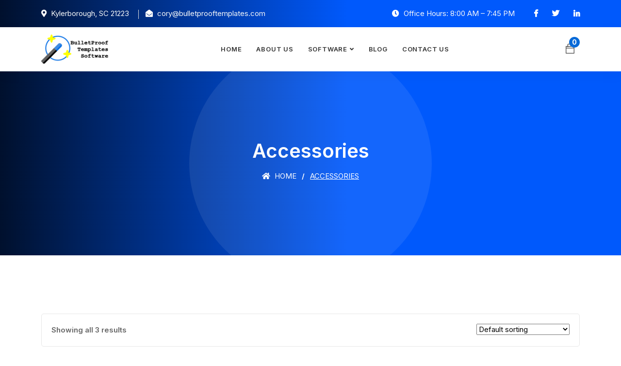

--- FILE ---
content_type: text/html; charset=UTF-8
request_url: https://www.bulletprooftemplates.com/?wc-ajax=get_refreshed_fragments
body_size: 29473
content:
<!DOCTYPE html>
<html lang="en-US">

<head>
    <!-- ========== Meta Tags ========== -->
    <meta charset="UTF-8">
    <meta http-equiv="X-UA-Compatible" content="IE=edge">
    <meta name="viewport" content="width=device-width, initial-scale=1">

    <meta name='robots' content='index, follow, max-image-preview:large, max-snippet:-1, max-video-preview:-1' />

	<!-- This site is optimized with the Yoast SEO plugin v20.3 - https://yoast.com/wordpress/plugins/seo/ -->
	<title>Home - BulletProof Templates</title>
	<link rel="canonical" href="https://www.bulletprooftemplates.com/" />
	<meta property="og:locale" content="en_US" />
	<meta property="og:type" content="website" />
	<meta property="og:title" content="Home - BulletProof Templates" />
	<meta property="og:url" content="https://www.bulletprooftemplates.com/" />
	<meta property="og:site_name" content="BulletProof Templates" />
	<meta property="article:modified_time" content="2024-04-04T13:41:24+00:00" />
	<meta name="twitter:card" content="summary_large_image" />
	<meta name="twitter:label1" content="Est. reading time" />
	<meta name="twitter:data1" content="4 minutes" />
	<script type="application/ld+json" class="yoast-schema-graph">{"@context":"https://schema.org","@graph":[{"@type":"WebPage","@id":"https://www.bulletprooftemplates.com/","url":"https://www.bulletprooftemplates.com/","name":"Home - BulletProof Templates","isPartOf":{"@id":"https://www.bulletprooftemplates.com/#website"},"datePublished":"2021-11-20T17:45:10+00:00","dateModified":"2024-04-04T13:41:24+00:00","breadcrumb":{"@id":"https://www.bulletprooftemplates.com/#breadcrumb"},"inLanguage":"en-US","potentialAction":[{"@type":"ReadAction","target":["https://www.bulletprooftemplates.com/"]}]},{"@type":"BreadcrumbList","@id":"https://www.bulletprooftemplates.com/#breadcrumb","itemListElement":[{"@type":"ListItem","position":1,"name":"Home"}]},{"@type":"WebSite","@id":"https://www.bulletprooftemplates.com/#website","url":"https://www.bulletprooftemplates.com/","name":"BulletProof Templates","description":"Software","potentialAction":[{"@type":"SearchAction","target":{"@type":"EntryPoint","urlTemplate":"https://www.bulletprooftemplates.com/?s={search_term_string}"},"query-input":"required name=search_term_string"}],"inLanguage":"en-US"}]}</script>
	<!-- / Yoast SEO plugin. -->


<link rel='dns-prefetch' href='//fonts.googleapis.com' />
<link rel="alternate" type="application/rss+xml" title="BulletProof Templates &raquo; Feed" href="https://www.bulletprooftemplates.com/feed/" />
<link rel="alternate" type="application/rss+xml" title="BulletProof Templates &raquo; Comments Feed" href="https://www.bulletprooftemplates.com/comments/feed/" />
<script>
window._wpemojiSettings = {"baseUrl":"https:\/\/s.w.org\/images\/core\/emoji\/14.0.0\/72x72\/","ext":".png","svgUrl":"https:\/\/s.w.org\/images\/core\/emoji\/14.0.0\/svg\/","svgExt":".svg","source":{"concatemoji":"https:\/\/www.bulletprooftemplates.com\/wp-includes\/js\/wp-emoji-release.min.js?ver=6.1.1"}};
/*! This file is auto-generated */
!function(e,a,t){var n,r,o,i=a.createElement("canvas"),p=i.getContext&&i.getContext("2d");function s(e,t){var a=String.fromCharCode,e=(p.clearRect(0,0,i.width,i.height),p.fillText(a.apply(this,e),0,0),i.toDataURL());return p.clearRect(0,0,i.width,i.height),p.fillText(a.apply(this,t),0,0),e===i.toDataURL()}function c(e){var t=a.createElement("script");t.src=e,t.defer=t.type="text/javascript",a.getElementsByTagName("head")[0].appendChild(t)}for(o=Array("flag","emoji"),t.supports={everything:!0,everythingExceptFlag:!0},r=0;r<o.length;r++)t.supports[o[r]]=function(e){if(p&&p.fillText)switch(p.textBaseline="top",p.font="600 32px Arial",e){case"flag":return s([127987,65039,8205,9895,65039],[127987,65039,8203,9895,65039])?!1:!s([55356,56826,55356,56819],[55356,56826,8203,55356,56819])&&!s([55356,57332,56128,56423,56128,56418,56128,56421,56128,56430,56128,56423,56128,56447],[55356,57332,8203,56128,56423,8203,56128,56418,8203,56128,56421,8203,56128,56430,8203,56128,56423,8203,56128,56447]);case"emoji":return!s([129777,127995,8205,129778,127999],[129777,127995,8203,129778,127999])}return!1}(o[r]),t.supports.everything=t.supports.everything&&t.supports[o[r]],"flag"!==o[r]&&(t.supports.everythingExceptFlag=t.supports.everythingExceptFlag&&t.supports[o[r]]);t.supports.everythingExceptFlag=t.supports.everythingExceptFlag&&!t.supports.flag,t.DOMReady=!1,t.readyCallback=function(){t.DOMReady=!0},t.supports.everything||(n=function(){t.readyCallback()},a.addEventListener?(a.addEventListener("DOMContentLoaded",n,!1),e.addEventListener("load",n,!1)):(e.attachEvent("onload",n),a.attachEvent("onreadystatechange",function(){"complete"===a.readyState&&t.readyCallback()})),(e=t.source||{}).concatemoji?c(e.concatemoji):e.wpemoji&&e.twemoji&&(c(e.twemoji),c(e.wpemoji)))}(window,document,window._wpemojiSettings);
</script>
<style>
img.wp-smiley,
img.emoji {
	display: inline !important;
	border: none !important;
	box-shadow: none !important;
	height: 1em !important;
	width: 1em !important;
	margin: 0 0.07em !important;
	vertical-align: -0.1em !important;
	background: none !important;
	padding: 0 !important;
}
</style>
	<link rel='stylesheet' id='wp-block-library-css' href='https://www.bulletprooftemplates.com/wp-includes/css/dist/block-library/style.min.css?ver=6.1.1' media='all' />
<link rel='stylesheet' id='wc-blocks-vendors-style-css' href='https://www.bulletprooftemplates.com/wp-content/plugins/woocommerce/packages/woocommerce-blocks/build/wc-blocks-vendors-style.css?ver=9.6.5' media='all' />
<link rel='stylesheet' id='wc-blocks-style-css' href='https://www.bulletprooftemplates.com/wp-content/plugins/woocommerce/packages/woocommerce-blocks/build/wc-blocks-style.css?ver=9.6.5' media='all' />
<link rel='stylesheet' id='classic-theme-styles-css' href='https://www.bulletprooftemplates.com/wp-includes/css/classic-themes.min.css?ver=1' media='all' />
<style id='global-styles-inline-css'>
body{--wp--preset--color--black: #000000;--wp--preset--color--cyan-bluish-gray: #abb8c3;--wp--preset--color--white: #ffffff;--wp--preset--color--pale-pink: #f78da7;--wp--preset--color--vivid-red: #cf2e2e;--wp--preset--color--luminous-vivid-orange: #ff6900;--wp--preset--color--luminous-vivid-amber: #fcb900;--wp--preset--color--light-green-cyan: #7bdcb5;--wp--preset--color--vivid-green-cyan: #00d084;--wp--preset--color--pale-cyan-blue: #8ed1fc;--wp--preset--color--vivid-cyan-blue: #0693e3;--wp--preset--color--vivid-purple: #9b51e0;--wp--preset--gradient--vivid-cyan-blue-to-vivid-purple: linear-gradient(135deg,rgba(6,147,227,1) 0%,rgb(155,81,224) 100%);--wp--preset--gradient--light-green-cyan-to-vivid-green-cyan: linear-gradient(135deg,rgb(122,220,180) 0%,rgb(0,208,130) 100%);--wp--preset--gradient--luminous-vivid-amber-to-luminous-vivid-orange: linear-gradient(135deg,rgba(252,185,0,1) 0%,rgba(255,105,0,1) 100%);--wp--preset--gradient--luminous-vivid-orange-to-vivid-red: linear-gradient(135deg,rgba(255,105,0,1) 0%,rgb(207,46,46) 100%);--wp--preset--gradient--very-light-gray-to-cyan-bluish-gray: linear-gradient(135deg,rgb(238,238,238) 0%,rgb(169,184,195) 100%);--wp--preset--gradient--cool-to-warm-spectrum: linear-gradient(135deg,rgb(74,234,220) 0%,rgb(151,120,209) 20%,rgb(207,42,186) 40%,rgb(238,44,130) 60%,rgb(251,105,98) 80%,rgb(254,248,76) 100%);--wp--preset--gradient--blush-light-purple: linear-gradient(135deg,rgb(255,206,236) 0%,rgb(152,150,240) 100%);--wp--preset--gradient--blush-bordeaux: linear-gradient(135deg,rgb(254,205,165) 0%,rgb(254,45,45) 50%,rgb(107,0,62) 100%);--wp--preset--gradient--luminous-dusk: linear-gradient(135deg,rgb(255,203,112) 0%,rgb(199,81,192) 50%,rgb(65,88,208) 100%);--wp--preset--gradient--pale-ocean: linear-gradient(135deg,rgb(255,245,203) 0%,rgb(182,227,212) 50%,rgb(51,167,181) 100%);--wp--preset--gradient--electric-grass: linear-gradient(135deg,rgb(202,248,128) 0%,rgb(113,206,126) 100%);--wp--preset--gradient--midnight: linear-gradient(135deg,rgb(2,3,129) 0%,rgb(40,116,252) 100%);--wp--preset--duotone--dark-grayscale: url('#wp-duotone-dark-grayscale');--wp--preset--duotone--grayscale: url('#wp-duotone-grayscale');--wp--preset--duotone--purple-yellow: url('#wp-duotone-purple-yellow');--wp--preset--duotone--blue-red: url('#wp-duotone-blue-red');--wp--preset--duotone--midnight: url('#wp-duotone-midnight');--wp--preset--duotone--magenta-yellow: url('#wp-duotone-magenta-yellow');--wp--preset--duotone--purple-green: url('#wp-duotone-purple-green');--wp--preset--duotone--blue-orange: url('#wp-duotone-blue-orange');--wp--preset--font-size--small: 13px;--wp--preset--font-size--medium: 20px;--wp--preset--font-size--large: 36px;--wp--preset--font-size--x-large: 42px;--wp--preset--spacing--20: 0.44rem;--wp--preset--spacing--30: 0.67rem;--wp--preset--spacing--40: 1rem;--wp--preset--spacing--50: 1.5rem;--wp--preset--spacing--60: 2.25rem;--wp--preset--spacing--70: 3.38rem;--wp--preset--spacing--80: 5.06rem;}:where(.is-layout-flex){gap: 0.5em;}body .is-layout-flow > .alignleft{float: left;margin-inline-start: 0;margin-inline-end: 2em;}body .is-layout-flow > .alignright{float: right;margin-inline-start: 2em;margin-inline-end: 0;}body .is-layout-flow > .aligncenter{margin-left: auto !important;margin-right: auto !important;}body .is-layout-constrained > .alignleft{float: left;margin-inline-start: 0;margin-inline-end: 2em;}body .is-layout-constrained > .alignright{float: right;margin-inline-start: 2em;margin-inline-end: 0;}body .is-layout-constrained > .aligncenter{margin-left: auto !important;margin-right: auto !important;}body .is-layout-constrained > :where(:not(.alignleft):not(.alignright):not(.alignfull)){max-width: var(--wp--style--global--content-size);margin-left: auto !important;margin-right: auto !important;}body .is-layout-constrained > .alignwide{max-width: var(--wp--style--global--wide-size);}body .is-layout-flex{display: flex;}body .is-layout-flex{flex-wrap: wrap;align-items: center;}body .is-layout-flex > *{margin: 0;}:where(.wp-block-columns.is-layout-flex){gap: 2em;}.has-black-color{color: var(--wp--preset--color--black) !important;}.has-cyan-bluish-gray-color{color: var(--wp--preset--color--cyan-bluish-gray) !important;}.has-white-color{color: var(--wp--preset--color--white) !important;}.has-pale-pink-color{color: var(--wp--preset--color--pale-pink) !important;}.has-vivid-red-color{color: var(--wp--preset--color--vivid-red) !important;}.has-luminous-vivid-orange-color{color: var(--wp--preset--color--luminous-vivid-orange) !important;}.has-luminous-vivid-amber-color{color: var(--wp--preset--color--luminous-vivid-amber) !important;}.has-light-green-cyan-color{color: var(--wp--preset--color--light-green-cyan) !important;}.has-vivid-green-cyan-color{color: var(--wp--preset--color--vivid-green-cyan) !important;}.has-pale-cyan-blue-color{color: var(--wp--preset--color--pale-cyan-blue) !important;}.has-vivid-cyan-blue-color{color: var(--wp--preset--color--vivid-cyan-blue) !important;}.has-vivid-purple-color{color: var(--wp--preset--color--vivid-purple) !important;}.has-black-background-color{background-color: var(--wp--preset--color--black) !important;}.has-cyan-bluish-gray-background-color{background-color: var(--wp--preset--color--cyan-bluish-gray) !important;}.has-white-background-color{background-color: var(--wp--preset--color--white) !important;}.has-pale-pink-background-color{background-color: var(--wp--preset--color--pale-pink) !important;}.has-vivid-red-background-color{background-color: var(--wp--preset--color--vivid-red) !important;}.has-luminous-vivid-orange-background-color{background-color: var(--wp--preset--color--luminous-vivid-orange) !important;}.has-luminous-vivid-amber-background-color{background-color: var(--wp--preset--color--luminous-vivid-amber) !important;}.has-light-green-cyan-background-color{background-color: var(--wp--preset--color--light-green-cyan) !important;}.has-vivid-green-cyan-background-color{background-color: var(--wp--preset--color--vivid-green-cyan) !important;}.has-pale-cyan-blue-background-color{background-color: var(--wp--preset--color--pale-cyan-blue) !important;}.has-vivid-cyan-blue-background-color{background-color: var(--wp--preset--color--vivid-cyan-blue) !important;}.has-vivid-purple-background-color{background-color: var(--wp--preset--color--vivid-purple) !important;}.has-black-border-color{border-color: var(--wp--preset--color--black) !important;}.has-cyan-bluish-gray-border-color{border-color: var(--wp--preset--color--cyan-bluish-gray) !important;}.has-white-border-color{border-color: var(--wp--preset--color--white) !important;}.has-pale-pink-border-color{border-color: var(--wp--preset--color--pale-pink) !important;}.has-vivid-red-border-color{border-color: var(--wp--preset--color--vivid-red) !important;}.has-luminous-vivid-orange-border-color{border-color: var(--wp--preset--color--luminous-vivid-orange) !important;}.has-luminous-vivid-amber-border-color{border-color: var(--wp--preset--color--luminous-vivid-amber) !important;}.has-light-green-cyan-border-color{border-color: var(--wp--preset--color--light-green-cyan) !important;}.has-vivid-green-cyan-border-color{border-color: var(--wp--preset--color--vivid-green-cyan) !important;}.has-pale-cyan-blue-border-color{border-color: var(--wp--preset--color--pale-cyan-blue) !important;}.has-vivid-cyan-blue-border-color{border-color: var(--wp--preset--color--vivid-cyan-blue) !important;}.has-vivid-purple-border-color{border-color: var(--wp--preset--color--vivid-purple) !important;}.has-vivid-cyan-blue-to-vivid-purple-gradient-background{background: var(--wp--preset--gradient--vivid-cyan-blue-to-vivid-purple) !important;}.has-light-green-cyan-to-vivid-green-cyan-gradient-background{background: var(--wp--preset--gradient--light-green-cyan-to-vivid-green-cyan) !important;}.has-luminous-vivid-amber-to-luminous-vivid-orange-gradient-background{background: var(--wp--preset--gradient--luminous-vivid-amber-to-luminous-vivid-orange) !important;}.has-luminous-vivid-orange-to-vivid-red-gradient-background{background: var(--wp--preset--gradient--luminous-vivid-orange-to-vivid-red) !important;}.has-very-light-gray-to-cyan-bluish-gray-gradient-background{background: var(--wp--preset--gradient--very-light-gray-to-cyan-bluish-gray) !important;}.has-cool-to-warm-spectrum-gradient-background{background: var(--wp--preset--gradient--cool-to-warm-spectrum) !important;}.has-blush-light-purple-gradient-background{background: var(--wp--preset--gradient--blush-light-purple) !important;}.has-blush-bordeaux-gradient-background{background: var(--wp--preset--gradient--blush-bordeaux) !important;}.has-luminous-dusk-gradient-background{background: var(--wp--preset--gradient--luminous-dusk) !important;}.has-pale-ocean-gradient-background{background: var(--wp--preset--gradient--pale-ocean) !important;}.has-electric-grass-gradient-background{background: var(--wp--preset--gradient--electric-grass) !important;}.has-midnight-gradient-background{background: var(--wp--preset--gradient--midnight) !important;}.has-small-font-size{font-size: var(--wp--preset--font-size--small) !important;}.has-medium-font-size{font-size: var(--wp--preset--font-size--medium) !important;}.has-large-font-size{font-size: var(--wp--preset--font-size--large) !important;}.has-x-large-font-size{font-size: var(--wp--preset--font-size--x-large) !important;}
.wp-block-navigation a:where(:not(.wp-element-button)){color: inherit;}
:where(.wp-block-columns.is-layout-flex){gap: 2em;}
.wp-block-pullquote{font-size: 1.5em;line-height: 1.6;}
</style>
<style id='extendify-gutenberg-patterns-and-templates-utilities-inline-css'>
.ext-absolute {
  position: absolute !important;
}

.ext-relative {
  position: relative !important;
}

.ext-top-base {
  top: var(--wp--style--block-gap, 1.75rem) !important;
}

.ext-top-lg {
  top: var(--extendify--spacing--large, 3rem) !important;
}

.ext--top-base {
  top: calc(var(--wp--style--block-gap, 1.75rem) * -1) !important;
}

.ext--top-lg {
  top: calc(var(--extendify--spacing--large, 3rem) * -1) !important;
}

.ext-right-base {
  right: var(--wp--style--block-gap, 1.75rem) !important;
}

.ext-right-lg {
  right: var(--extendify--spacing--large, 3rem) !important;
}

.ext--right-base {
  right: calc(var(--wp--style--block-gap, 1.75rem) * -1) !important;
}

.ext--right-lg {
  right: calc(var(--extendify--spacing--large, 3rem) * -1) !important;
}

.ext-bottom-base {
  bottom: var(--wp--style--block-gap, 1.75rem) !important;
}

.ext-bottom-lg {
  bottom: var(--extendify--spacing--large, 3rem) !important;
}

.ext--bottom-base {
  bottom: calc(var(--wp--style--block-gap, 1.75rem) * -1) !important;
}

.ext--bottom-lg {
  bottom: calc(var(--extendify--spacing--large, 3rem) * -1) !important;
}

.ext-left-base {
  left: var(--wp--style--block-gap, 1.75rem) !important;
}

.ext-left-lg {
  left: var(--extendify--spacing--large, 3rem) !important;
}

.ext--left-base {
  left: calc(var(--wp--style--block-gap, 1.75rem) * -1) !important;
}

.ext--left-lg {
  left: calc(var(--extendify--spacing--large, 3rem) * -1) !important;
}

.ext-order-1 {
  order: 1 !important;
}

.ext-order-2 {
  order: 2 !important;
}

.ext-col-auto {
  grid-column: auto !important;
}

.ext-col-span-1 {
  grid-column: span 1 / span 1 !important;
}

.ext-col-span-2 {
  grid-column: span 2 / span 2 !important;
}

.ext-col-span-3 {
  grid-column: span 3 / span 3 !important;
}

.ext-col-span-4 {
  grid-column: span 4 / span 4 !important;
}

.ext-col-span-5 {
  grid-column: span 5 / span 5 !important;
}

.ext-col-span-6 {
  grid-column: span 6 / span 6 !important;
}

.ext-col-span-7 {
  grid-column: span 7 / span 7 !important;
}

.ext-col-span-8 {
  grid-column: span 8 / span 8 !important;
}

.ext-col-span-9 {
  grid-column: span 9 / span 9 !important;
}

.ext-col-span-10 {
  grid-column: span 10 / span 10 !important;
}

.ext-col-span-11 {
  grid-column: span 11 / span 11 !important;
}

.ext-col-span-12 {
  grid-column: span 12 / span 12 !important;
}

.ext-col-span-full {
  grid-column: 1 / -1 !important;
}

.ext-col-start-1 {
  grid-column-start: 1 !important;
}

.ext-col-start-2 {
  grid-column-start: 2 !important;
}

.ext-col-start-3 {
  grid-column-start: 3 !important;
}

.ext-col-start-4 {
  grid-column-start: 4 !important;
}

.ext-col-start-5 {
  grid-column-start: 5 !important;
}

.ext-col-start-6 {
  grid-column-start: 6 !important;
}

.ext-col-start-7 {
  grid-column-start: 7 !important;
}

.ext-col-start-8 {
  grid-column-start: 8 !important;
}

.ext-col-start-9 {
  grid-column-start: 9 !important;
}

.ext-col-start-10 {
  grid-column-start: 10 !important;
}

.ext-col-start-11 {
  grid-column-start: 11 !important;
}

.ext-col-start-12 {
  grid-column-start: 12 !important;
}

.ext-col-start-13 {
  grid-column-start: 13 !important;
}

.ext-col-start-auto {
  grid-column-start: auto !important;
}

.ext-col-end-1 {
  grid-column-end: 1 !important;
}

.ext-col-end-2 {
  grid-column-end: 2 !important;
}

.ext-col-end-3 {
  grid-column-end: 3 !important;
}

.ext-col-end-4 {
  grid-column-end: 4 !important;
}

.ext-col-end-5 {
  grid-column-end: 5 !important;
}

.ext-col-end-6 {
  grid-column-end: 6 !important;
}

.ext-col-end-7 {
  grid-column-end: 7 !important;
}

.ext-col-end-8 {
  grid-column-end: 8 !important;
}

.ext-col-end-9 {
  grid-column-end: 9 !important;
}

.ext-col-end-10 {
  grid-column-end: 10 !important;
}

.ext-col-end-11 {
  grid-column-end: 11 !important;
}

.ext-col-end-12 {
  grid-column-end: 12 !important;
}

.ext-col-end-13 {
  grid-column-end: 13 !important;
}

.ext-col-end-auto {
  grid-column-end: auto !important;
}

.ext-row-auto {
  grid-row: auto !important;
}

.ext-row-span-1 {
  grid-row: span 1 / span 1 !important;
}

.ext-row-span-2 {
  grid-row: span 2 / span 2 !important;
}

.ext-row-span-3 {
  grid-row: span 3 / span 3 !important;
}

.ext-row-span-4 {
  grid-row: span 4 / span 4 !important;
}

.ext-row-span-5 {
  grid-row: span 5 / span 5 !important;
}

.ext-row-span-6 {
  grid-row: span 6 / span 6 !important;
}

.ext-row-span-full {
  grid-row: 1 / -1 !important;
}

.ext-row-start-1 {
  grid-row-start: 1 !important;
}

.ext-row-start-2 {
  grid-row-start: 2 !important;
}

.ext-row-start-3 {
  grid-row-start: 3 !important;
}

.ext-row-start-4 {
  grid-row-start: 4 !important;
}

.ext-row-start-5 {
  grid-row-start: 5 !important;
}

.ext-row-start-6 {
  grid-row-start: 6 !important;
}

.ext-row-start-7 {
  grid-row-start: 7 !important;
}

.ext-row-start-auto {
  grid-row-start: auto !important;
}

.ext-row-end-1 {
  grid-row-end: 1 !important;
}

.ext-row-end-2 {
  grid-row-end: 2 !important;
}

.ext-row-end-3 {
  grid-row-end: 3 !important;
}

.ext-row-end-4 {
  grid-row-end: 4 !important;
}

.ext-row-end-5 {
  grid-row-end: 5 !important;
}

.ext-row-end-6 {
  grid-row-end: 6 !important;
}

.ext-row-end-7 {
  grid-row-end: 7 !important;
}

.ext-row-end-auto {
  grid-row-end: auto !important;
}

.ext-m-0:not([style*="margin"]) {
  margin: 0 !important;
}

.ext-m-auto:not([style*="margin"]) {
  margin: auto !important;
}

.ext-m-base:not([style*="margin"]) {
  margin: var(--wp--style--block-gap, 1.75rem) !important;
}

.ext-m-lg:not([style*="margin"]) {
  margin: var(--extendify--spacing--large, 3rem) !important;
}

.ext--m-base:not([style*="margin"]) {
  margin: calc(var(--wp--style--block-gap, 1.75rem) * -1) !important;
}

.ext--m-lg:not([style*="margin"]) {
  margin: calc(var(--extendify--spacing--large, 3rem) * -1) !important;
}

.ext-mx-0:not([style*="margin"]) {
  margin-left: 0 !important;
  margin-right: 0 !important;
}

.ext-mx-auto:not([style*="margin"]) {
  margin-left: auto !important;
  margin-right: auto !important;
}

.ext-mx-base:not([style*="margin"]) {
  margin-left: var(--wp--style--block-gap, 1.75rem) !important;
  margin-right: var(--wp--style--block-gap, 1.75rem) !important;
}

.ext-mx-lg:not([style*="margin"]) {
  margin-left: var(--extendify--spacing--large, 3rem) !important;
  margin-right: var(--extendify--spacing--large, 3rem) !important;
}

.ext--mx-base:not([style*="margin"]) {
  margin-left: calc(var(--wp--style--block-gap, 1.75rem) * -1) !important;
  margin-right: calc(var(--wp--style--block-gap, 1.75rem) * -1) !important;
}

.ext--mx-lg:not([style*="margin"]) {
  margin-left: calc(var(--extendify--spacing--large, 3rem) * -1) !important;
  margin-right: calc(var(--extendify--spacing--large, 3rem) * -1) !important;
}

.ext-my-0:not([style*="margin"]) {
  margin-top: 0 !important;
  margin-bottom: 0 !important;
}

.ext-my-auto:not([style*="margin"]) {
  margin-top: auto !important;
  margin-bottom: auto !important;
}

.ext-my-base:not([style*="margin"]) {
  margin-top: var(--wp--style--block-gap, 1.75rem) !important;
  margin-bottom: var(--wp--style--block-gap, 1.75rem) !important;
}

.ext-my-lg:not([style*="margin"]) {
  margin-top: var(--extendify--spacing--large, 3rem) !important;
  margin-bottom: var(--extendify--spacing--large, 3rem) !important;
}

.ext--my-base:not([style*="margin"]) {
  margin-top: calc(var(--wp--style--block-gap, 1.75rem) * -1) !important;
  margin-bottom: calc(var(--wp--style--block-gap, 1.75rem) * -1) !important;
}

.ext--my-lg:not([style*="margin"]) {
  margin-top: calc(var(--extendify--spacing--large, 3rem) * -1) !important;
  margin-bottom: calc(var(--extendify--spacing--large, 3rem) * -1) !important;
}

.ext-mt-0:not([style*="margin"]) {
  margin-top: 0 !important;
}

.ext-mt-auto:not([style*="margin"]) {
  margin-top: auto !important;
}

.ext-mt-base:not([style*="margin"]) {
  margin-top: var(--wp--style--block-gap, 1.75rem) !important;
}

.ext-mt-lg:not([style*="margin"]) {
  margin-top: var(--extendify--spacing--large, 3rem) !important;
}

.ext--mt-base:not([style*="margin"]) {
  margin-top: calc(var(--wp--style--block-gap, 1.75rem) * -1) !important;
}

.ext--mt-lg:not([style*="margin"]) {
  margin-top: calc(var(--extendify--spacing--large, 3rem) * -1) !important;
}

.ext-mr-0:not([style*="margin"]) {
  margin-right: 0 !important;
}

.ext-mr-auto:not([style*="margin"]) {
  margin-right: auto !important;
}

.ext-mr-base:not([style*="margin"]) {
  margin-right: var(--wp--style--block-gap, 1.75rem) !important;
}

.ext-mr-lg:not([style*="margin"]) {
  margin-right: var(--extendify--spacing--large, 3rem) !important;
}

.ext--mr-base:not([style*="margin"]) {
  margin-right: calc(var(--wp--style--block-gap, 1.75rem) * -1) !important;
}

.ext--mr-lg:not([style*="margin"]) {
  margin-right: calc(var(--extendify--spacing--large, 3rem) * -1) !important;
}

.ext-mb-0:not([style*="margin"]) {
  margin-bottom: 0 !important;
}

.ext-mb-auto:not([style*="margin"]) {
  margin-bottom: auto !important;
}

.ext-mb-base:not([style*="margin"]) {
  margin-bottom: var(--wp--style--block-gap, 1.75rem) !important;
}

.ext-mb-lg:not([style*="margin"]) {
  margin-bottom: var(--extendify--spacing--large, 3rem) !important;
}

.ext--mb-base:not([style*="margin"]) {
  margin-bottom: calc(var(--wp--style--block-gap, 1.75rem) * -1) !important;
}

.ext--mb-lg:not([style*="margin"]) {
  margin-bottom: calc(var(--extendify--spacing--large, 3rem) * -1) !important;
}

.ext-ml-0:not([style*="margin"]) {
  margin-left: 0 !important;
}

.ext-ml-auto:not([style*="margin"]) {
  margin-left: auto !important;
}

.ext-ml-base:not([style*="margin"]) {
  margin-left: var(--wp--style--block-gap, 1.75rem) !important;
}

.ext-ml-lg:not([style*="margin"]) {
  margin-left: var(--extendify--spacing--large, 3rem) !important;
}

.ext--ml-base:not([style*="margin"]) {
  margin-left: calc(var(--wp--style--block-gap, 1.75rem) * -1) !important;
}

.ext--ml-lg:not([style*="margin"]) {
  margin-left: calc(var(--extendify--spacing--large, 3rem) * -1) !important;
}

.ext-block {
  display: block !important;
}

.ext-inline-block {
  display: inline-block !important;
}

.ext-inline {
  display: inline !important;
}

.ext-flex {
  display: flex !important;
}

.ext-inline-flex {
  display: inline-flex !important;
}

.ext-grid {
  display: grid !important;
}

.ext-inline-grid {
  display: inline-grid !important;
}

.ext-hidden {
  display: none !important;
}

.ext-w-auto {
  width: auto !important;
}

.ext-w-full {
  width: 100% !important;
}

.ext-max-w-full {
  max-width: 100% !important;
}

.ext-flex-1 {
  flex: 1 1 0% !important;
}

.ext-flex-auto {
  flex: 1 1 auto !important;
}

.ext-flex-initial {
  flex: 0 1 auto !important;
}

.ext-flex-none {
  flex: none !important;
}

.ext-flex-shrink-0 {
  flex-shrink: 0 !important;
}

.ext-flex-shrink {
  flex-shrink: 1 !important;
}

.ext-flex-grow-0 {
  flex-grow: 0 !important;
}

.ext-flex-grow {
  flex-grow: 1 !important;
}

.ext-list-none {
  list-style-type: none !important;
}

.ext-grid-cols-1 {
  grid-template-columns: repeat(1, minmax(0, 1fr)) !important;
}

.ext-grid-cols-2 {
  grid-template-columns: repeat(2, minmax(0, 1fr)) !important;
}

.ext-grid-cols-3 {
  grid-template-columns: repeat(3, minmax(0, 1fr)) !important;
}

.ext-grid-cols-4 {
  grid-template-columns: repeat(4, minmax(0, 1fr)) !important;
}

.ext-grid-cols-5 {
  grid-template-columns: repeat(5, minmax(0, 1fr)) !important;
}

.ext-grid-cols-6 {
  grid-template-columns: repeat(6, minmax(0, 1fr)) !important;
}

.ext-grid-cols-7 {
  grid-template-columns: repeat(7, minmax(0, 1fr)) !important;
}

.ext-grid-cols-8 {
  grid-template-columns: repeat(8, minmax(0, 1fr)) !important;
}

.ext-grid-cols-9 {
  grid-template-columns: repeat(9, minmax(0, 1fr)) !important;
}

.ext-grid-cols-10 {
  grid-template-columns: repeat(10, minmax(0, 1fr)) !important;
}

.ext-grid-cols-11 {
  grid-template-columns: repeat(11, minmax(0, 1fr)) !important;
}

.ext-grid-cols-12 {
  grid-template-columns: repeat(12, minmax(0, 1fr)) !important;
}

.ext-grid-cols-none {
  grid-template-columns: none !important;
}

.ext-grid-rows-1 {
  grid-template-rows: repeat(1, minmax(0, 1fr)) !important;
}

.ext-grid-rows-2 {
  grid-template-rows: repeat(2, minmax(0, 1fr)) !important;
}

.ext-grid-rows-3 {
  grid-template-rows: repeat(3, minmax(0, 1fr)) !important;
}

.ext-grid-rows-4 {
  grid-template-rows: repeat(4, minmax(0, 1fr)) !important;
}

.ext-grid-rows-5 {
  grid-template-rows: repeat(5, minmax(0, 1fr)) !important;
}

.ext-grid-rows-6 {
  grid-template-rows: repeat(6, minmax(0, 1fr)) !important;
}

.ext-grid-rows-none {
  grid-template-rows: none !important;
}

.ext-flex-row {
  flex-direction: row !important;
}

.ext-flex-row-reverse {
  flex-direction: row-reverse !important;
}

.ext-flex-col {
  flex-direction: column !important;
}

.ext-flex-col-reverse {
  flex-direction: column-reverse !important;
}

.ext-flex-wrap {
  flex-wrap: wrap !important;
}

.ext-flex-wrap-reverse {
  flex-wrap: wrap-reverse !important;
}

.ext-flex-nowrap {
  flex-wrap: nowrap !important;
}

.ext-items-start {
  align-items: flex-start !important;
}

.ext-items-end {
  align-items: flex-end !important;
}

.ext-items-center {
  align-items: center !important;
}

.ext-items-baseline {
  align-items: baseline !important;
}

.ext-items-stretch {
  align-items: stretch !important;
}

.ext-justify-start {
  justify-content: flex-start !important;
}

.ext-justify-end {
  justify-content: flex-end !important;
}

.ext-justify-center {
  justify-content: center !important;
}

.ext-justify-between {
  justify-content: space-between !important;
}

.ext-justify-around {
  justify-content: space-around !important;
}

.ext-justify-evenly {
  justify-content: space-evenly !important;
}

.ext-justify-items-start {
  justify-items: start !important;
}

.ext-justify-items-end {
  justify-items: end !important;
}

.ext-justify-items-center {
  justify-items: center !important;
}

.ext-justify-items-stretch {
  justify-items: stretch !important;
}

.ext-gap-0 {
  gap: 0 !important;
}

.ext-gap-base {
  gap: var(--wp--style--block-gap, 1.75rem) !important;
}

.ext-gap-lg {
  gap: var(--extendify--spacing--large, 3rem) !important;
}

.ext-gap-x-0 {
  -moz-column-gap: 0 !important;
       column-gap: 0 !important;
}

.ext-gap-x-base {
  -moz-column-gap: var(--wp--style--block-gap, 1.75rem) !important;
       column-gap: var(--wp--style--block-gap, 1.75rem) !important;
}

.ext-gap-x-lg {
  -moz-column-gap: var(--extendify--spacing--large, 3rem) !important;
       column-gap: var(--extendify--spacing--large, 3rem) !important;
}

.ext-gap-y-0 {
  row-gap: 0 !important;
}

.ext-gap-y-base {
  row-gap: var(--wp--style--block-gap, 1.75rem) !important;
}

.ext-gap-y-lg {
  row-gap: var(--extendify--spacing--large, 3rem) !important;
}

.ext-justify-self-auto {
  justify-self: auto !important;
}

.ext-justify-self-start {
  justify-self: start !important;
}

.ext-justify-self-end {
  justify-self: end !important;
}

.ext-justify-self-center {
  justify-self: center !important;
}

.ext-justify-self-stretch {
  justify-self: stretch !important;
}

.ext-rounded-none {
  border-radius: 0px !important;
}

.ext-rounded-full {
  border-radius: 9999px !important;
}

.ext-rounded-t-none {
  border-top-left-radius: 0px !important;
  border-top-right-radius: 0px !important;
}

.ext-rounded-t-full {
  border-top-left-radius: 9999px !important;
  border-top-right-radius: 9999px !important;
}

.ext-rounded-r-none {
  border-top-right-radius: 0px !important;
  border-bottom-right-radius: 0px !important;
}

.ext-rounded-r-full {
  border-top-right-radius: 9999px !important;
  border-bottom-right-radius: 9999px !important;
}

.ext-rounded-b-none {
  border-bottom-right-radius: 0px !important;
  border-bottom-left-radius: 0px !important;
}

.ext-rounded-b-full {
  border-bottom-right-radius: 9999px !important;
  border-bottom-left-radius: 9999px !important;
}

.ext-rounded-l-none {
  border-top-left-radius: 0px !important;
  border-bottom-left-radius: 0px !important;
}

.ext-rounded-l-full {
  border-top-left-radius: 9999px !important;
  border-bottom-left-radius: 9999px !important;
}

.ext-rounded-tl-none {
  border-top-left-radius: 0px !important;
}

.ext-rounded-tl-full {
  border-top-left-radius: 9999px !important;
}

.ext-rounded-tr-none {
  border-top-right-radius: 0px !important;
}

.ext-rounded-tr-full {
  border-top-right-radius: 9999px !important;
}

.ext-rounded-br-none {
  border-bottom-right-radius: 0px !important;
}

.ext-rounded-br-full {
  border-bottom-right-radius: 9999px !important;
}

.ext-rounded-bl-none {
  border-bottom-left-radius: 0px !important;
}

.ext-rounded-bl-full {
  border-bottom-left-radius: 9999px !important;
}

.ext-border-0 {
  border-width: 0px !important;
}

.ext-border-t-0 {
  border-top-width: 0px !important;
}

.ext-border-r-0 {
  border-right-width: 0px !important;
}

.ext-border-b-0 {
  border-bottom-width: 0px !important;
}

.ext-border-l-0 {
  border-left-width: 0px !important;
}

.ext-p-0:not([style*="padding"]) {
  padding: 0 !important;
}

.ext-p-base:not([style*="padding"]) {
  padding: var(--wp--style--block-gap, 1.75rem) !important;
}

.ext-p-lg:not([style*="padding"]) {
  padding: var(--extendify--spacing--large, 3rem) !important;
}

.ext-px-0:not([style*="padding"]) {
  padding-left: 0 !important;
  padding-right: 0 !important;
}

.ext-px-base:not([style*="padding"]) {
  padding-left: var(--wp--style--block-gap, 1.75rem) !important;
  padding-right: var(--wp--style--block-gap, 1.75rem) !important;
}

.ext-px-lg:not([style*="padding"]) {
  padding-left: var(--extendify--spacing--large, 3rem) !important;
  padding-right: var(--extendify--spacing--large, 3rem) !important;
}

.ext-py-0:not([style*="padding"]) {
  padding-top: 0 !important;
  padding-bottom: 0 !important;
}

.ext-py-base:not([style*="padding"]) {
  padding-top: var(--wp--style--block-gap, 1.75rem) !important;
  padding-bottom: var(--wp--style--block-gap, 1.75rem) !important;
}

.ext-py-lg:not([style*="padding"]) {
  padding-top: var(--extendify--spacing--large, 3rem) !important;
  padding-bottom: var(--extendify--spacing--large, 3rem) !important;
}

.ext-pt-0:not([style*="padding"]) {
  padding-top: 0 !important;
}

.ext-pt-base:not([style*="padding"]) {
  padding-top: var(--wp--style--block-gap, 1.75rem) !important;
}

.ext-pt-lg:not([style*="padding"]) {
  padding-top: var(--extendify--spacing--large, 3rem) !important;
}

.ext-pr-0:not([style*="padding"]) {
  padding-right: 0 !important;
}

.ext-pr-base:not([style*="padding"]) {
  padding-right: var(--wp--style--block-gap, 1.75rem) !important;
}

.ext-pr-lg:not([style*="padding"]) {
  padding-right: var(--extendify--spacing--large, 3rem) !important;
}

.ext-pb-0:not([style*="padding"]) {
  padding-bottom: 0 !important;
}

.ext-pb-base:not([style*="padding"]) {
  padding-bottom: var(--wp--style--block-gap, 1.75rem) !important;
}

.ext-pb-lg:not([style*="padding"]) {
  padding-bottom: var(--extendify--spacing--large, 3rem) !important;
}

.ext-pl-0:not([style*="padding"]) {
  padding-left: 0 !important;
}

.ext-pl-base:not([style*="padding"]) {
  padding-left: var(--wp--style--block-gap, 1.75rem) !important;
}

.ext-pl-lg:not([style*="padding"]) {
  padding-left: var(--extendify--spacing--large, 3rem) !important;
}

.ext-text-left {
  text-align: left !important;
}

.ext-text-center {
  text-align: center !important;
}

.ext-text-right {
  text-align: right !important;
}

.ext-leading-none {
  line-height: 1 !important;
}

.ext-leading-tight {
  line-height: 1.25 !important;
}

.ext-leading-snug {
  line-height: 1.375 !important;
}

.ext-leading-normal {
  line-height: 1.5 !important;
}

.ext-leading-relaxed {
  line-height: 1.625 !important;
}

.ext-leading-loose {
  line-height: 2 !important;
}

.ext-aspect-square img {
  aspect-ratio: 1 / 1 !important;
  -o-object-fit: cover !important;
     object-fit: cover !important;
}

.ext-aspect-landscape img {
  aspect-ratio: 4 / 3 !important;
  -o-object-fit: cover !important;
     object-fit: cover !important;
}

.ext-aspect-landscape-wide img {
  aspect-ratio: 16 / 9 !important;
  -o-object-fit: cover !important;
     object-fit: cover !important;
}

.ext-aspect-portrait img {
  aspect-ratio: 3 / 4 !important;
  -o-object-fit: cover !important;
     object-fit: cover !important;
}

.ext-aspect-square .components-resizable-box__container,
.ext-aspect-landscape .components-resizable-box__container,
.ext-aspect-landscape-wide .components-resizable-box__container,
.ext-aspect-portrait .components-resizable-box__container {
  height: auto !important;
}

.clip-path--rhombus img {
  -webkit-clip-path: polygon(15% 6%, 80% 29%, 84% 93%, 23% 69%) !important;
          clip-path: polygon(15% 6%, 80% 29%, 84% 93%, 23% 69%) !important;
}

.clip-path--diamond img {
  -webkit-clip-path: polygon(5% 29%, 60% 2%, 91% 64%, 36% 89%) !important;
          clip-path: polygon(5% 29%, 60% 2%, 91% 64%, 36% 89%) !important;
}

.clip-path--rhombus-alt img {
  -webkit-clip-path: polygon(14% 9%, 85% 24%, 91% 89%, 19% 76%) !important;
          clip-path: polygon(14% 9%, 85% 24%, 91% 89%, 19% 76%) !important;
}

/*
The .ext utility is a top-level class that we use to target contents within our patterns.
We use it here to ensure columns blocks display well across themes.
*/

.wp-block-columns[class*="fullwidth-cols"] {
  /* no suggestion */
  margin-bottom: unset !important;
}

.wp-block-column.editor\:pointer-events-none {
  /* no suggestion */
  margin-top: 0 !important;
  margin-bottom: 0 !important;
}

.is-root-container.block-editor-block-list__layout
    > [data-align="full"]:not(:first-of-type)
    > .wp-block-column.editor\:pointer-events-none,
.is-root-container.block-editor-block-list__layout
    > [data-align="wide"]
    > .wp-block-column.editor\:pointer-events-none {
  /* no suggestion */
  margin-top: calc(-1 * var(--wp--style--block-gap, 28px)) !important;
}

.is-root-container.block-editor-block-list__layout
    > [data-align="full"]:not(:first-of-type)
    > .ext-my-0,
.is-root-container.block-editor-block-list__layout
    > [data-align="wide"]
    > .ext-my-0:not([style*="margin"]) {
  /* no suggestion */
  margin-top: calc(-1 * var(--wp--style--block-gap, 28px)) !important;
}

/* Some popular themes use padding instead of core margin for columns; remove it */

.ext .wp-block-columns .wp-block-column[style*="padding"] {
  /* no suggestion */
  padding-left: 0 !important;
  padding-right: 0 !important;
}

/* Some popular themes add double spacing between columns; remove it */

.ext
    .wp-block-columns
    + .wp-block-columns:not([class*="mt-"]):not([class*="my-"]):not([style*="margin"]) {
  /* no suggestion */
  margin-top: 0 !important;
}

[class*="fullwidth-cols"] .wp-block-column:first-child,
[class*="fullwidth-cols"] .wp-block-group:first-child {
  /* no suggestion */
}

[class*="fullwidth-cols"] .wp-block-column:first-child, [class*="fullwidth-cols"] .wp-block-group:first-child {
  margin-top: 0 !important;
}

[class*="fullwidth-cols"] .wp-block-column:last-child,
[class*="fullwidth-cols"] .wp-block-group:last-child {
  /* no suggestion */
}

[class*="fullwidth-cols"] .wp-block-column:last-child, [class*="fullwidth-cols"] .wp-block-group:last-child {
  margin-bottom: 0 !important;
}

[class*="fullwidth-cols"] .wp-block-column:first-child > * {
  /* no suggestion */
  margin-top: 0 !important;
}

[class*="fullwidth-cols"] .wp-block-column > *:first-child {
  /* no suggestion */
  margin-top: 0 !important;
}

[class*="fullwidth-cols"] .wp-block-column > *:last-child {
  /* no suggestion */
  margin-bottom: 0 !important;
}

.ext .is-not-stacked-on-mobile .wp-block-column {
  /* no suggestion */
  margin-bottom: 0 !important;
}

/* Add base margin bottom to all columns */

.wp-block-columns[class*="fullwidth-cols"]:not(.is-not-stacked-on-mobile)
    > .wp-block-column:not(:last-child) {
  /* no suggestion */
  margin-bottom: var(--wp--style--block-gap, 1.75rem) !important;
}

@media (min-width: 782px) {
  .wp-block-columns[class*="fullwidth-cols"]:not(.is-not-stacked-on-mobile)
        > .wp-block-column:not(:last-child) {
    /* no suggestion */
    margin-bottom: 0 !important;
  }
}

/* Remove margin bottom from "not-stacked" columns */

.wp-block-columns[class*="fullwidth-cols"].is-not-stacked-on-mobile
    > .wp-block-column {
  /* no suggestion */
  margin-bottom: 0 !important;
}

@media (min-width: 600px) and (max-width: 781px) {
  .wp-block-columns[class*="fullwidth-cols"]:not(.is-not-stacked-on-mobile)
        > .wp-block-column:nth-child(even) {
    /* no suggestion */
    margin-left: var(--wp--style--block-gap, 2em) !important;
  }
}

/*
    The `tablet:fullwidth-cols` and `desktop:fullwidth-cols` utilities are used
    to counter the core/columns responsive for at our breakpoints.
*/

@media (max-width: 781px) {
  .tablet\:fullwidth-cols.wp-block-columns:not(.is-not-stacked-on-mobile) {
    flex-wrap: wrap !important;
  }

  .tablet\:fullwidth-cols.wp-block-columns:not(.is-not-stacked-on-mobile)
        > .wp-block-column {
    margin-left: 0 !important;
  }

  .tablet\:fullwidth-cols.wp-block-columns:not(.is-not-stacked-on-mobile)
        > .wp-block-column:not([style*="margin"]) {
    /* no suggestion */
    margin-left: 0 !important;
  }

  .tablet\:fullwidth-cols.wp-block-columns:not(.is-not-stacked-on-mobile)
        > .wp-block-column {
    flex-basis: 100% !important; /* Required to negate core/columns flex-basis */
  }
}

@media (max-width: 1079px) {
  .desktop\:fullwidth-cols.wp-block-columns:not(.is-not-stacked-on-mobile) {
    flex-wrap: wrap !important;
  }

  .desktop\:fullwidth-cols.wp-block-columns:not(.is-not-stacked-on-mobile)
        > .wp-block-column {
    margin-left: 0 !important;
  }

  .desktop\:fullwidth-cols.wp-block-columns:not(.is-not-stacked-on-mobile)
        > .wp-block-column:not([style*="margin"]) {
    /* no suggestion */
    margin-left: 0 !important;
  }

  .desktop\:fullwidth-cols.wp-block-columns:not(.is-not-stacked-on-mobile)
        > .wp-block-column {
    flex-basis: 100% !important; /* Required to negate core/columns flex-basis */
  }

  .desktop\:fullwidth-cols.wp-block-columns:not(.is-not-stacked-on-mobile)
        > .wp-block-column:not(:last-child) {
    margin-bottom: var(--wp--style--block-gap, 1.75rem) !important;
  }
}

.direction-rtl {
  direction: rtl !important;
}

.direction-ltr {
  direction: ltr !important;
}

/* Use "is-style-" prefix to support adding this style to the core/list block */

.is-style-inline-list {
  padding-left: 0 !important;
}

.is-style-inline-list li {
  /* no suggestion */
  list-style-type: none !important;
}

@media (min-width: 782px) {
  .is-style-inline-list li {
    margin-right: var(--wp--style--block-gap, 1.75rem) !important;
    display: inline !important;
  }
}

.is-style-inline-list li:first-child {
  /* no suggestion */
}

@media (min-width: 782px) {
  .is-style-inline-list li:first-child {
    margin-left: 0 !important;
  }
}

.is-style-inline-list li:last-child {
  /* no suggestion */
}

@media (min-width: 782px) {
  .is-style-inline-list li:last-child {
    margin-right: 0 !important;
  }
}

.bring-to-front {
  position: relative !important;
  z-index: 10 !important;
}

.text-stroke {
  -webkit-text-stroke-width: var(
        --wp--custom--typography--text-stroke-width,
        2px
    ) !important;
  -webkit-text-stroke-color: var(--wp--preset--color--background) !important;
}

.text-stroke--primary {
  -webkit-text-stroke-width: var(
        --wp--custom--typography--text-stroke-width,
        2px
    ) !important;
  -webkit-text-stroke-color: var(--wp--preset--color--primary) !important;
}

.text-stroke--secondary {
  -webkit-text-stroke-width: var(
        --wp--custom--typography--text-stroke-width,
        2px
    ) !important;
  -webkit-text-stroke-color: var(--wp--preset--color--secondary) !important;
}

.editor\:no-caption .block-editor-rich-text__editable {
  display: none !important;
}

.editor\:no-inserter > .block-list-appender,
.editor\:no-inserter .wp-block-group__inner-container > .block-list-appender {
  display: none !important;
}

.editor\:no-inserter .wp-block-cover__inner-container > .block-list-appender {
  display: none !important;
}

.editor\:no-inserter .wp-block-column:not(.is-selected) > .block-list-appender {
  display: none !important;
}

.editor\:no-resize .components-resizable-box__handle::after,
.editor\:no-resize .components-resizable-box__side-handle::before,
.editor\:no-resize .components-resizable-box__handle {
  display: none !important;
  pointer-events: none !important;
}

.editor\:no-resize .components-resizable-box__container {
  display: block !important;
}

.editor\:pointer-events-none {
  pointer-events: none !important;
}

.is-style-angled {
  /* no suggestion */
  align-items: center !important;
  justify-content: flex-end !important;
}

.ext .is-style-angled > [class*="_inner-container"] {
  align-items: center !important;
}

.is-style-angled .wp-block-cover__image-background,
.is-style-angled .wp-block-cover__video-background {
  /* no suggestion */
  -webkit-clip-path: polygon(0 0, 30% 0%, 50% 100%, 0% 100%) !important;
          clip-path: polygon(0 0, 30% 0%, 50% 100%, 0% 100%) !important;
  z-index: 1 !important;
}

@media (min-width: 782px) {
  .is-style-angled .wp-block-cover__image-background,
    .is-style-angled .wp-block-cover__video-background {
    /* no suggestion */
    -webkit-clip-path: polygon(0 0, 55% 0%, 65% 100%, 0% 100%) !important;
            clip-path: polygon(0 0, 55% 0%, 65% 100%, 0% 100%) !important;
  }
}

.has-foreground-color {
  /* no suggestion */
  color: var(--wp--preset--color--foreground, #000) !important;
}

.has-foreground-background-color {
  /* no suggestion */
  background-color: var(--wp--preset--color--foreground, #000) !important;
}

.has-background-color {
  /* no suggestion */
  color: var(--wp--preset--color--background, #fff) !important;
}

.has-background-background-color {
  /* no suggestion */
  background-color: var(--wp--preset--color--background, #fff) !important;
}

.has-primary-color {
  /* no suggestion */
  color: var(--wp--preset--color--primary, #4b5563) !important;
}

.has-primary-background-color {
  /* no suggestion */
  background-color: var(--wp--preset--color--primary, #4b5563) !important;
}

.has-secondary-color {
  /* no suggestion */
  color: var(--wp--preset--color--secondary, #9ca3af) !important;
}

.has-secondary-background-color {
  /* no suggestion */
  background-color: var(--wp--preset--color--secondary, #9ca3af) !important;
}

/* Ensure themes that target specific elements use the right colors */

.ext.has-text-color p,
.ext.has-text-color h1,
.ext.has-text-color h2,
.ext.has-text-color h3,
.ext.has-text-color h4,
.ext.has-text-color h5,
.ext.has-text-color h6 {
  /* no suggestion */
  color: currentColor !important;
}

.has-white-color {
  /* no suggestion */
  color: var(--wp--preset--color--white, #fff) !important;
}

.has-black-color {
  /* no suggestion */
  color: var(--wp--preset--color--black, #000) !important;
}

.has-ext-foreground-background-color {
  /* no suggestion */
  background-color: var(
        --wp--preset--color--foreground,
        var(--wp--preset--color--black, #000)
    ) !important;
}

.has-ext-primary-background-color {
  /* no suggestion */
  background-color: var(
        --wp--preset--color--primary,
        var(--wp--preset--color--cyan-bluish-gray, #000)
    ) !important;
}

/* Fix button borders with specified background colors */

.wp-block-button__link.has-black-background-color {
  /* no suggestion */
  border-color: var(--wp--preset--color--black, #000) !important;
}

.wp-block-button__link.has-white-background-color {
  /* no suggestion */
  border-color: var(--wp--preset--color--white, #fff) !important;
}

.has-ext-small-font-size {
  /* no suggestion */
  font-size: var(--wp--preset--font-size--ext-small) !important;
}

.has-ext-medium-font-size {
  /* no suggestion */
  font-size: var(--wp--preset--font-size--ext-medium) !important;
}

.has-ext-large-font-size {
  /* no suggestion */
  font-size: var(--wp--preset--font-size--ext-large) !important;
  line-height: 1.2 !important;
}

.has-ext-x-large-font-size {
  /* no suggestion */
  font-size: var(--wp--preset--font-size--ext-x-large) !important;
  line-height: 1 !important;
}

.has-ext-xx-large-font-size {
  /* no suggestion */
  font-size: var(--wp--preset--font-size--ext-xx-large) !important;
  line-height: 1 !important;
}

/* Line height */

.has-ext-x-large-font-size:not([style*="line-height"]) {
  /* no suggestion */
  line-height: 1.1 !important;
}

.has-ext-xx-large-font-size:not([style*="line-height"]) {
  /* no suggestion */
  line-height: 1.1 !important;
}

.ext .wp-block-group > * {
  /* Line height */
  margin-top: 0 !important;
  margin-bottom: 0 !important;
}

.ext .wp-block-group > * + * {
  margin-top: var(--wp--style--block-gap, 1.75rem) !important;
  margin-bottom: 0 !important;
}

.ext h2 {
  margin-top: var(--wp--style--block-gap, 1.75rem) !important;
  margin-bottom: var(--wp--style--block-gap, 1.75rem) !important;
}

.has-ext-x-large-font-size + p,
.has-ext-x-large-font-size + h3 {
  margin-top: 0.5rem !important;
}

.ext .wp-block-buttons > .wp-block-button.wp-block-button__width-25 {
  width: calc(25% - var(--wp--style--block-gap, 0.5em) * 0.75) !important;
  min-width: 12rem !important;
}

/* Classic themes use an inner [class*="_inner-container"] that our utilities cannot directly target, so we need to do so with a few */

.ext .ext-grid > [class*="_inner-container"] {
  /* no suggestion */
  display: grid !important;
}

/* Unhinge grid for container blocks in classic themes, and < 5.9 */

.ext > [class*="_inner-container"] > .ext-grid:not([class*="columns"]),
.ext
    > [class*="_inner-container"]
    > .wp-block
    > .ext-grid:not([class*="columns"]) {
  /* no suggestion */
  display: initial !important;
}

/* Grid Columns */

.ext .ext-grid-cols-1 > [class*="_inner-container"] {
  /* no suggestion */
  grid-template-columns: repeat(1, minmax(0, 1fr)) !important;
}

.ext .ext-grid-cols-2 > [class*="_inner-container"] {
  /* no suggestion */
  grid-template-columns: repeat(2, minmax(0, 1fr)) !important;
}

.ext .ext-grid-cols-3 > [class*="_inner-container"] {
  /* no suggestion */
  grid-template-columns: repeat(3, minmax(0, 1fr)) !important;
}

.ext .ext-grid-cols-4 > [class*="_inner-container"] {
  /* no suggestion */
  grid-template-columns: repeat(4, minmax(0, 1fr)) !important;
}

.ext .ext-grid-cols-5 > [class*="_inner-container"] {
  /* no suggestion */
  grid-template-columns: repeat(5, minmax(0, 1fr)) !important;
}

.ext .ext-grid-cols-6 > [class*="_inner-container"] {
  /* no suggestion */
  grid-template-columns: repeat(6, minmax(0, 1fr)) !important;
}

.ext .ext-grid-cols-7 > [class*="_inner-container"] {
  /* no suggestion */
  grid-template-columns: repeat(7, minmax(0, 1fr)) !important;
}

.ext .ext-grid-cols-8 > [class*="_inner-container"] {
  /* no suggestion */
  grid-template-columns: repeat(8, minmax(0, 1fr)) !important;
}

.ext .ext-grid-cols-9 > [class*="_inner-container"] {
  /* no suggestion */
  grid-template-columns: repeat(9, minmax(0, 1fr)) !important;
}

.ext .ext-grid-cols-10 > [class*="_inner-container"] {
  /* no suggestion */
  grid-template-columns: repeat(10, minmax(0, 1fr)) !important;
}

.ext .ext-grid-cols-11 > [class*="_inner-container"] {
  /* no suggestion */
  grid-template-columns: repeat(11, minmax(0, 1fr)) !important;
}

.ext .ext-grid-cols-12 > [class*="_inner-container"] {
  /* no suggestion */
  grid-template-columns: repeat(12, minmax(0, 1fr)) !important;
}

.ext .ext-grid-cols-13 > [class*="_inner-container"] {
  /* no suggestion */
  grid-template-columns: repeat(13, minmax(0, 1fr)) !important;
}

.ext .ext-grid-cols-none > [class*="_inner-container"] {
  /* no suggestion */
  grid-template-columns: none !important;
}

/* Grid Rows */

.ext .ext-grid-rows-1 > [class*="_inner-container"] {
  /* no suggestion */
  grid-template-rows: repeat(1, minmax(0, 1fr)) !important;
}

.ext .ext-grid-rows-2 > [class*="_inner-container"] {
  /* no suggestion */
  grid-template-rows: repeat(2, minmax(0, 1fr)) !important;
}

.ext .ext-grid-rows-3 > [class*="_inner-container"] {
  /* no suggestion */
  grid-template-rows: repeat(3, minmax(0, 1fr)) !important;
}

.ext .ext-grid-rows-4 > [class*="_inner-container"] {
  /* no suggestion */
  grid-template-rows: repeat(4, minmax(0, 1fr)) !important;
}

.ext .ext-grid-rows-5 > [class*="_inner-container"] {
  /* no suggestion */
  grid-template-rows: repeat(5, minmax(0, 1fr)) !important;
}

.ext .ext-grid-rows-6 > [class*="_inner-container"] {
  /* no suggestion */
  grid-template-rows: repeat(6, minmax(0, 1fr)) !important;
}

.ext .ext-grid-rows-none > [class*="_inner-container"] {
  /* no suggestion */
  grid-template-rows: none !important;
}

/* Align */

.ext .ext-items-start > [class*="_inner-container"] {
  align-items: flex-start !important;
}

.ext .ext-items-end > [class*="_inner-container"] {
  align-items: flex-end !important;
}

.ext .ext-items-center > [class*="_inner-container"] {
  align-items: center !important;
}

.ext .ext-items-baseline > [class*="_inner-container"] {
  align-items: baseline !important;
}

.ext .ext-items-stretch > [class*="_inner-container"] {
  align-items: stretch !important;
}

.ext.wp-block-group > *:last-child {
  /* no suggestion */
  margin-bottom: 0 !important;
}

/* For <5.9 */

.ext .wp-block-group__inner-container {
  /* no suggestion */
  padding: 0 !important;
}

.ext.has-background {
  /* no suggestion */
  padding-left: var(--wp--style--block-gap, 1.75rem) !important;
  padding-right: var(--wp--style--block-gap, 1.75rem) !important;
}

/* Fallback for classic theme group blocks */

.ext *[class*="inner-container"] > .alignwide *[class*="inner-container"],
.ext
    *[class*="inner-container"]
    > [data-align="wide"]
    *[class*="inner-container"] {
  /* no suggestion */
  max-width: var(--responsive--alignwide-width, 120rem) !important;
}

.ext *[class*="inner-container"] > .alignwide *[class*="inner-container"] > *,
.ext
    *[class*="inner-container"]
    > [data-align="wide"]
    *[class*="inner-container"]
    > * {
  /* no suggestion */
}

.ext *[class*="inner-container"] > .alignwide *[class*="inner-container"] > *, .ext
    *[class*="inner-container"]
    > [data-align="wide"]
    *[class*="inner-container"]
    > * {
  max-width: 100% !important;
}

/* Ensure image block display is standardized */

.ext .wp-block-image {
  /* no suggestion */
  position: relative !important;
  text-align: center !important;
}

.ext .wp-block-image img {
  /* no suggestion */
  display: inline-block !important;
  vertical-align: middle !important;
}

body {
  /* no suggestion */
  /* We need to abstract this out of tailwind.config because clamp doesnt translate with negative margins */
  --extendify--spacing--large: var(
        --wp--custom--spacing--large,
        clamp(2em, 8vw, 8em)
    ) !important;
  /* Add pattern preset font sizes */
  --wp--preset--font-size--ext-small: 1rem !important;
  --wp--preset--font-size--ext-medium: 1.125rem !important;
  --wp--preset--font-size--ext-large: clamp(1.65rem, 3.5vw, 2.15rem) !important;
  --wp--preset--font-size--ext-x-large: clamp(3rem, 6vw, 4.75rem) !important;
  --wp--preset--font-size--ext-xx-large: clamp(3.25rem, 7.5vw, 5.75rem) !important;
  /* Fallbacks for pre 5.9 themes */
  --wp--preset--color--black: #000 !important;
  --wp--preset--color--white: #fff !important;
}

.ext * {
  box-sizing: border-box !important;
}

/* Astra: Remove spacer block visuals in the library */

.block-editor-block-preview__content-iframe
    .ext
    [data-type="core/spacer"]
    .components-resizable-box__container {
  /* no suggestion */
  background: transparent !important;
}

.block-editor-block-preview__content-iframe
    .ext
    [data-type="core/spacer"]
    .block-library-spacer__resize-container::before {
  /* no suggestion */
  display: none !important;
}

/* Twenty Twenty adds a lot of margin automatically to blocks. We only want our own margin added to our patterns. */

.ext .wp-block-group__inner-container figure.wp-block-gallery.alignfull {
  /* no suggestion */
  margin-top: unset !important;
  margin-bottom: unset !important;
}

/* Ensure no funky business is assigned to alignwide */

.ext .alignwide {
  /* no suggestion */
  margin-left: auto !important;
  margin-right: auto !important;
}

/* Negate blockGap being inappropriately assigned in the editor */

.is-root-container.block-editor-block-list__layout
    > [data-align="full"]:not(:first-of-type)
    > .ext-my-0,
.is-root-container.block-editor-block-list__layout
    > [data-align="wide"]
    > .ext-my-0:not([style*="margin"]) {
  /* no suggestion */
  margin-top: calc(-1 * var(--wp--style--block-gap, 28px)) !important;
}

/* Ensure vh content in previews looks taller */

.block-editor-block-preview__content-iframe .preview\:min-h-50 {
  /* no suggestion */
  min-height: 50vw !important;
}

.block-editor-block-preview__content-iframe .preview\:min-h-60 {
  /* no suggestion */
  min-height: 60vw !important;
}

.block-editor-block-preview__content-iframe .preview\:min-h-70 {
  /* no suggestion */
  min-height: 70vw !important;
}

.block-editor-block-preview__content-iframe .preview\:min-h-80 {
  /* no suggestion */
  min-height: 80vw !important;
}

.block-editor-block-preview__content-iframe .preview\:min-h-100 {
  /* no suggestion */
  min-height: 100vw !important;
}

/*  Removes excess margin when applied to the alignfull parent div in Block Themes */

.ext-mr-0.alignfull:not([style*="margin"]):not([style*="margin"]) {
  /* no suggestion */
  margin-right: 0 !important;
}

.ext-ml-0:not([style*="margin"]):not([style*="margin"]) {
  /* no suggestion */
  margin-left: 0 !important;
}

/*  Ensures fullwidth blocks display properly in the editor when margin is zeroed out */

.is-root-container
    .wp-block[data-align="full"]
    > .ext-mx-0:not([style*="margin"]):not([style*="margin"]) {
  /* no suggestion */
  margin-right: calc(1 * var(--wp--custom--spacing--outer, 0)) !important;
  margin-left: calc(1 * var(--wp--custom--spacing--outer, 0)) !important;
  overflow: hidden !important;
  width: unset !important;
}

@media (min-width: 782px) {
  .tablet\:ext-absolute {
    position: absolute !important;
  }

  .tablet\:ext-relative {
    position: relative !important;
  }

  .tablet\:ext-top-base {
    top: var(--wp--style--block-gap, 1.75rem) !important;
  }

  .tablet\:ext-top-lg {
    top: var(--extendify--spacing--large, 3rem) !important;
  }

  .tablet\:ext--top-base {
    top: calc(var(--wp--style--block-gap, 1.75rem) * -1) !important;
  }

  .tablet\:ext--top-lg {
    top: calc(var(--extendify--spacing--large, 3rem) * -1) !important;
  }

  .tablet\:ext-right-base {
    right: var(--wp--style--block-gap, 1.75rem) !important;
  }

  .tablet\:ext-right-lg {
    right: var(--extendify--spacing--large, 3rem) !important;
  }

  .tablet\:ext--right-base {
    right: calc(var(--wp--style--block-gap, 1.75rem) * -1) !important;
  }

  .tablet\:ext--right-lg {
    right: calc(var(--extendify--spacing--large, 3rem) * -1) !important;
  }

  .tablet\:ext-bottom-base {
    bottom: var(--wp--style--block-gap, 1.75rem) !important;
  }

  .tablet\:ext-bottom-lg {
    bottom: var(--extendify--spacing--large, 3rem) !important;
  }

  .tablet\:ext--bottom-base {
    bottom: calc(var(--wp--style--block-gap, 1.75rem) * -1) !important;
  }

  .tablet\:ext--bottom-lg {
    bottom: calc(var(--extendify--spacing--large, 3rem) * -1) !important;
  }

  .tablet\:ext-left-base {
    left: var(--wp--style--block-gap, 1.75rem) !important;
  }

  .tablet\:ext-left-lg {
    left: var(--extendify--spacing--large, 3rem) !important;
  }

  .tablet\:ext--left-base {
    left: calc(var(--wp--style--block-gap, 1.75rem) * -1) !important;
  }

  .tablet\:ext--left-lg {
    left: calc(var(--extendify--spacing--large, 3rem) * -1) !important;
  }

  .tablet\:ext-order-1 {
    order: 1 !important;
  }

  .tablet\:ext-order-2 {
    order: 2 !important;
  }

  .tablet\:ext-m-0:not([style*="margin"]) {
    margin: 0 !important;
  }

  .tablet\:ext-m-auto:not([style*="margin"]) {
    margin: auto !important;
  }

  .tablet\:ext-m-base:not([style*="margin"]) {
    margin: var(--wp--style--block-gap, 1.75rem) !important;
  }

  .tablet\:ext-m-lg:not([style*="margin"]) {
    margin: var(--extendify--spacing--large, 3rem) !important;
  }

  .tablet\:ext--m-base:not([style*="margin"]) {
    margin: calc(var(--wp--style--block-gap, 1.75rem) * -1) !important;
  }

  .tablet\:ext--m-lg:not([style*="margin"]) {
    margin: calc(var(--extendify--spacing--large, 3rem) * -1) !important;
  }

  .tablet\:ext-mx-0:not([style*="margin"]) {
    margin-left: 0 !important;
    margin-right: 0 !important;
  }

  .tablet\:ext-mx-auto:not([style*="margin"]) {
    margin-left: auto !important;
    margin-right: auto !important;
  }

  .tablet\:ext-mx-base:not([style*="margin"]) {
    margin-left: var(--wp--style--block-gap, 1.75rem) !important;
    margin-right: var(--wp--style--block-gap, 1.75rem) !important;
  }

  .tablet\:ext-mx-lg:not([style*="margin"]) {
    margin-left: var(--extendify--spacing--large, 3rem) !important;
    margin-right: var(--extendify--spacing--large, 3rem) !important;
  }

  .tablet\:ext--mx-base:not([style*="margin"]) {
    margin-left: calc(var(--wp--style--block-gap, 1.75rem) * -1) !important;
    margin-right: calc(var(--wp--style--block-gap, 1.75rem) * -1) !important;
  }

  .tablet\:ext--mx-lg:not([style*="margin"]) {
    margin-left: calc(var(--extendify--spacing--large, 3rem) * -1) !important;
    margin-right: calc(var(--extendify--spacing--large, 3rem) * -1) !important;
  }

  .tablet\:ext-my-0:not([style*="margin"]) {
    margin-top: 0 !important;
    margin-bottom: 0 !important;
  }

  .tablet\:ext-my-auto:not([style*="margin"]) {
    margin-top: auto !important;
    margin-bottom: auto !important;
  }

  .tablet\:ext-my-base:not([style*="margin"]) {
    margin-top: var(--wp--style--block-gap, 1.75rem) !important;
    margin-bottom: var(--wp--style--block-gap, 1.75rem) !important;
  }

  .tablet\:ext-my-lg:not([style*="margin"]) {
    margin-top: var(--extendify--spacing--large, 3rem) !important;
    margin-bottom: var(--extendify--spacing--large, 3rem) !important;
  }

  .tablet\:ext--my-base:not([style*="margin"]) {
    margin-top: calc(var(--wp--style--block-gap, 1.75rem) * -1) !important;
    margin-bottom: calc(var(--wp--style--block-gap, 1.75rem) * -1) !important;
  }

  .tablet\:ext--my-lg:not([style*="margin"]) {
    margin-top: calc(var(--extendify--spacing--large, 3rem) * -1) !important;
    margin-bottom: calc(var(--extendify--spacing--large, 3rem) * -1) !important;
  }

  .tablet\:ext-mt-0:not([style*="margin"]) {
    margin-top: 0 !important;
  }

  .tablet\:ext-mt-auto:not([style*="margin"]) {
    margin-top: auto !important;
  }

  .tablet\:ext-mt-base:not([style*="margin"]) {
    margin-top: var(--wp--style--block-gap, 1.75rem) !important;
  }

  .tablet\:ext-mt-lg:not([style*="margin"]) {
    margin-top: var(--extendify--spacing--large, 3rem) !important;
  }

  .tablet\:ext--mt-base:not([style*="margin"]) {
    margin-top: calc(var(--wp--style--block-gap, 1.75rem) * -1) !important;
  }

  .tablet\:ext--mt-lg:not([style*="margin"]) {
    margin-top: calc(var(--extendify--spacing--large, 3rem) * -1) !important;
  }

  .tablet\:ext-mr-0:not([style*="margin"]) {
    margin-right: 0 !important;
  }

  .tablet\:ext-mr-auto:not([style*="margin"]) {
    margin-right: auto !important;
  }

  .tablet\:ext-mr-base:not([style*="margin"]) {
    margin-right: var(--wp--style--block-gap, 1.75rem) !important;
  }

  .tablet\:ext-mr-lg:not([style*="margin"]) {
    margin-right: var(--extendify--spacing--large, 3rem) !important;
  }

  .tablet\:ext--mr-base:not([style*="margin"]) {
    margin-right: calc(var(--wp--style--block-gap, 1.75rem) * -1) !important;
  }

  .tablet\:ext--mr-lg:not([style*="margin"]) {
    margin-right: calc(var(--extendify--spacing--large, 3rem) * -1) !important;
  }

  .tablet\:ext-mb-0:not([style*="margin"]) {
    margin-bottom: 0 !important;
  }

  .tablet\:ext-mb-auto:not([style*="margin"]) {
    margin-bottom: auto !important;
  }

  .tablet\:ext-mb-base:not([style*="margin"]) {
    margin-bottom: var(--wp--style--block-gap, 1.75rem) !important;
  }

  .tablet\:ext-mb-lg:not([style*="margin"]) {
    margin-bottom: var(--extendify--spacing--large, 3rem) !important;
  }

  .tablet\:ext--mb-base:not([style*="margin"]) {
    margin-bottom: calc(var(--wp--style--block-gap, 1.75rem) * -1) !important;
  }

  .tablet\:ext--mb-lg:not([style*="margin"]) {
    margin-bottom: calc(var(--extendify--spacing--large, 3rem) * -1) !important;
  }

  .tablet\:ext-ml-0:not([style*="margin"]) {
    margin-left: 0 !important;
  }

  .tablet\:ext-ml-auto:not([style*="margin"]) {
    margin-left: auto !important;
  }

  .tablet\:ext-ml-base:not([style*="margin"]) {
    margin-left: var(--wp--style--block-gap, 1.75rem) !important;
  }

  .tablet\:ext-ml-lg:not([style*="margin"]) {
    margin-left: var(--extendify--spacing--large, 3rem) !important;
  }

  .tablet\:ext--ml-base:not([style*="margin"]) {
    margin-left: calc(var(--wp--style--block-gap, 1.75rem) * -1) !important;
  }

  .tablet\:ext--ml-lg:not([style*="margin"]) {
    margin-left: calc(var(--extendify--spacing--large, 3rem) * -1) !important;
  }

  .tablet\:ext-block {
    display: block !important;
  }

  .tablet\:ext-inline-block {
    display: inline-block !important;
  }

  .tablet\:ext-inline {
    display: inline !important;
  }

  .tablet\:ext-flex {
    display: flex !important;
  }

  .tablet\:ext-inline-flex {
    display: inline-flex !important;
  }

  .tablet\:ext-grid {
    display: grid !important;
  }

  .tablet\:ext-inline-grid {
    display: inline-grid !important;
  }

  .tablet\:ext-hidden {
    display: none !important;
  }

  .tablet\:ext-w-auto {
    width: auto !important;
  }

  .tablet\:ext-w-full {
    width: 100% !important;
  }

  .tablet\:ext-max-w-full {
    max-width: 100% !important;
  }

  .tablet\:ext-flex-1 {
    flex: 1 1 0% !important;
  }

  .tablet\:ext-flex-auto {
    flex: 1 1 auto !important;
  }

  .tablet\:ext-flex-initial {
    flex: 0 1 auto !important;
  }

  .tablet\:ext-flex-none {
    flex: none !important;
  }

  .tablet\:ext-flex-shrink-0 {
    flex-shrink: 0 !important;
  }

  .tablet\:ext-flex-shrink {
    flex-shrink: 1 !important;
  }

  .tablet\:ext-flex-grow-0 {
    flex-grow: 0 !important;
  }

  .tablet\:ext-flex-grow {
    flex-grow: 1 !important;
  }

  .tablet\:ext-list-none {
    list-style-type: none !important;
  }

  .tablet\:ext-grid-cols-1 {
    grid-template-columns: repeat(1, minmax(0, 1fr)) !important;
  }

  .tablet\:ext-grid-cols-2 {
    grid-template-columns: repeat(2, minmax(0, 1fr)) !important;
  }

  .tablet\:ext-grid-cols-3 {
    grid-template-columns: repeat(3, minmax(0, 1fr)) !important;
  }

  .tablet\:ext-grid-cols-4 {
    grid-template-columns: repeat(4, minmax(0, 1fr)) !important;
  }

  .tablet\:ext-grid-cols-5 {
    grid-template-columns: repeat(5, minmax(0, 1fr)) !important;
  }

  .tablet\:ext-grid-cols-6 {
    grid-template-columns: repeat(6, minmax(0, 1fr)) !important;
  }

  .tablet\:ext-grid-cols-7 {
    grid-template-columns: repeat(7, minmax(0, 1fr)) !important;
  }

  .tablet\:ext-grid-cols-8 {
    grid-template-columns: repeat(8, minmax(0, 1fr)) !important;
  }

  .tablet\:ext-grid-cols-9 {
    grid-template-columns: repeat(9, minmax(0, 1fr)) !important;
  }

  .tablet\:ext-grid-cols-10 {
    grid-template-columns: repeat(10, minmax(0, 1fr)) !important;
  }

  .tablet\:ext-grid-cols-11 {
    grid-template-columns: repeat(11, minmax(0, 1fr)) !important;
  }

  .tablet\:ext-grid-cols-12 {
    grid-template-columns: repeat(12, minmax(0, 1fr)) !important;
  }

  .tablet\:ext-grid-cols-none {
    grid-template-columns: none !important;
  }

  .tablet\:ext-flex-row {
    flex-direction: row !important;
  }

  .tablet\:ext-flex-row-reverse {
    flex-direction: row-reverse !important;
  }

  .tablet\:ext-flex-col {
    flex-direction: column !important;
  }

  .tablet\:ext-flex-col-reverse {
    flex-direction: column-reverse !important;
  }

  .tablet\:ext-flex-wrap {
    flex-wrap: wrap !important;
  }

  .tablet\:ext-flex-wrap-reverse {
    flex-wrap: wrap-reverse !important;
  }

  .tablet\:ext-flex-nowrap {
    flex-wrap: nowrap !important;
  }

  .tablet\:ext-items-start {
    align-items: flex-start !important;
  }

  .tablet\:ext-items-end {
    align-items: flex-end !important;
  }

  .tablet\:ext-items-center {
    align-items: center !important;
  }

  .tablet\:ext-items-baseline {
    align-items: baseline !important;
  }

  .tablet\:ext-items-stretch {
    align-items: stretch !important;
  }

  .tablet\:ext-justify-start {
    justify-content: flex-start !important;
  }

  .tablet\:ext-justify-end {
    justify-content: flex-end !important;
  }

  .tablet\:ext-justify-center {
    justify-content: center !important;
  }

  .tablet\:ext-justify-between {
    justify-content: space-between !important;
  }

  .tablet\:ext-justify-around {
    justify-content: space-around !important;
  }

  .tablet\:ext-justify-evenly {
    justify-content: space-evenly !important;
  }

  .tablet\:ext-justify-items-start {
    justify-items: start !important;
  }

  .tablet\:ext-justify-items-end {
    justify-items: end !important;
  }

  .tablet\:ext-justify-items-center {
    justify-items: center !important;
  }

  .tablet\:ext-justify-items-stretch {
    justify-items: stretch !important;
  }

  .tablet\:ext-justify-self-auto {
    justify-self: auto !important;
  }

  .tablet\:ext-justify-self-start {
    justify-self: start !important;
  }

  .tablet\:ext-justify-self-end {
    justify-self: end !important;
  }

  .tablet\:ext-justify-self-center {
    justify-self: center !important;
  }

  .tablet\:ext-justify-self-stretch {
    justify-self: stretch !important;
  }

  .tablet\:ext-p-0:not([style*="padding"]) {
    padding: 0 !important;
  }

  .tablet\:ext-p-base:not([style*="padding"]) {
    padding: var(--wp--style--block-gap, 1.75rem) !important;
  }

  .tablet\:ext-p-lg:not([style*="padding"]) {
    padding: var(--extendify--spacing--large, 3rem) !important;
  }

  .tablet\:ext-px-0:not([style*="padding"]) {
    padding-left: 0 !important;
    padding-right: 0 !important;
  }

  .tablet\:ext-px-base:not([style*="padding"]) {
    padding-left: var(--wp--style--block-gap, 1.75rem) !important;
    padding-right: var(--wp--style--block-gap, 1.75rem) !important;
  }

  .tablet\:ext-px-lg:not([style*="padding"]) {
    padding-left: var(--extendify--spacing--large, 3rem) !important;
    padding-right: var(--extendify--spacing--large, 3rem) !important;
  }

  .tablet\:ext-py-0:not([style*="padding"]) {
    padding-top: 0 !important;
    padding-bottom: 0 !important;
  }

  .tablet\:ext-py-base:not([style*="padding"]) {
    padding-top: var(--wp--style--block-gap, 1.75rem) !important;
    padding-bottom: var(--wp--style--block-gap, 1.75rem) !important;
  }

  .tablet\:ext-py-lg:not([style*="padding"]) {
    padding-top: var(--extendify--spacing--large, 3rem) !important;
    padding-bottom: var(--extendify--spacing--large, 3rem) !important;
  }

  .tablet\:ext-pt-0:not([style*="padding"]) {
    padding-top: 0 !important;
  }

  .tablet\:ext-pt-base:not([style*="padding"]) {
    padding-top: var(--wp--style--block-gap, 1.75rem) !important;
  }

  .tablet\:ext-pt-lg:not([style*="padding"]) {
    padding-top: var(--extendify--spacing--large, 3rem) !important;
  }

  .tablet\:ext-pr-0:not([style*="padding"]) {
    padding-right: 0 !important;
  }

  .tablet\:ext-pr-base:not([style*="padding"]) {
    padding-right: var(--wp--style--block-gap, 1.75rem) !important;
  }

  .tablet\:ext-pr-lg:not([style*="padding"]) {
    padding-right: var(--extendify--spacing--large, 3rem) !important;
  }

  .tablet\:ext-pb-0:not([style*="padding"]) {
    padding-bottom: 0 !important;
  }

  .tablet\:ext-pb-base:not([style*="padding"]) {
    padding-bottom: var(--wp--style--block-gap, 1.75rem) !important;
  }

  .tablet\:ext-pb-lg:not([style*="padding"]) {
    padding-bottom: var(--extendify--spacing--large, 3rem) !important;
  }

  .tablet\:ext-pl-0:not([style*="padding"]) {
    padding-left: 0 !important;
  }

  .tablet\:ext-pl-base:not([style*="padding"]) {
    padding-left: var(--wp--style--block-gap, 1.75rem) !important;
  }

  .tablet\:ext-pl-lg:not([style*="padding"]) {
    padding-left: var(--extendify--spacing--large, 3rem) !important;
  }

  .tablet\:ext-text-left {
    text-align: left !important;
  }

  .tablet\:ext-text-center {
    text-align: center !important;
  }

  .tablet\:ext-text-right {
    text-align: right !important;
  }
}

@media (min-width: 1080px) {
  .desktop\:ext-absolute {
    position: absolute !important;
  }

  .desktop\:ext-relative {
    position: relative !important;
  }

  .desktop\:ext-top-base {
    top: var(--wp--style--block-gap, 1.75rem) !important;
  }

  .desktop\:ext-top-lg {
    top: var(--extendify--spacing--large, 3rem) !important;
  }

  .desktop\:ext--top-base {
    top: calc(var(--wp--style--block-gap, 1.75rem) * -1) !important;
  }

  .desktop\:ext--top-lg {
    top: calc(var(--extendify--spacing--large, 3rem) * -1) !important;
  }

  .desktop\:ext-right-base {
    right: var(--wp--style--block-gap, 1.75rem) !important;
  }

  .desktop\:ext-right-lg {
    right: var(--extendify--spacing--large, 3rem) !important;
  }

  .desktop\:ext--right-base {
    right: calc(var(--wp--style--block-gap, 1.75rem) * -1) !important;
  }

  .desktop\:ext--right-lg {
    right: calc(var(--extendify--spacing--large, 3rem) * -1) !important;
  }

  .desktop\:ext-bottom-base {
    bottom: var(--wp--style--block-gap, 1.75rem) !important;
  }

  .desktop\:ext-bottom-lg {
    bottom: var(--extendify--spacing--large, 3rem) !important;
  }

  .desktop\:ext--bottom-base {
    bottom: calc(var(--wp--style--block-gap, 1.75rem) * -1) !important;
  }

  .desktop\:ext--bottom-lg {
    bottom: calc(var(--extendify--spacing--large, 3rem) * -1) !important;
  }

  .desktop\:ext-left-base {
    left: var(--wp--style--block-gap, 1.75rem) !important;
  }

  .desktop\:ext-left-lg {
    left: var(--extendify--spacing--large, 3rem) !important;
  }

  .desktop\:ext--left-base {
    left: calc(var(--wp--style--block-gap, 1.75rem) * -1) !important;
  }

  .desktop\:ext--left-lg {
    left: calc(var(--extendify--spacing--large, 3rem) * -1) !important;
  }

  .desktop\:ext-order-1 {
    order: 1 !important;
  }

  .desktop\:ext-order-2 {
    order: 2 !important;
  }

  .desktop\:ext-m-0:not([style*="margin"]) {
    margin: 0 !important;
  }

  .desktop\:ext-m-auto:not([style*="margin"]) {
    margin: auto !important;
  }

  .desktop\:ext-m-base:not([style*="margin"]) {
    margin: var(--wp--style--block-gap, 1.75rem) !important;
  }

  .desktop\:ext-m-lg:not([style*="margin"]) {
    margin: var(--extendify--spacing--large, 3rem) !important;
  }

  .desktop\:ext--m-base:not([style*="margin"]) {
    margin: calc(var(--wp--style--block-gap, 1.75rem) * -1) !important;
  }

  .desktop\:ext--m-lg:not([style*="margin"]) {
    margin: calc(var(--extendify--spacing--large, 3rem) * -1) !important;
  }

  .desktop\:ext-mx-0:not([style*="margin"]) {
    margin-left: 0 !important;
    margin-right: 0 !important;
  }

  .desktop\:ext-mx-auto:not([style*="margin"]) {
    margin-left: auto !important;
    margin-right: auto !important;
  }

  .desktop\:ext-mx-base:not([style*="margin"]) {
    margin-left: var(--wp--style--block-gap, 1.75rem) !important;
    margin-right: var(--wp--style--block-gap, 1.75rem) !important;
  }

  .desktop\:ext-mx-lg:not([style*="margin"]) {
    margin-left: var(--extendify--spacing--large, 3rem) !important;
    margin-right: var(--extendify--spacing--large, 3rem) !important;
  }

  .desktop\:ext--mx-base:not([style*="margin"]) {
    margin-left: calc(var(--wp--style--block-gap, 1.75rem) * -1) !important;
    margin-right: calc(var(--wp--style--block-gap, 1.75rem) * -1) !important;
  }

  .desktop\:ext--mx-lg:not([style*="margin"]) {
    margin-left: calc(var(--extendify--spacing--large, 3rem) * -1) !important;
    margin-right: calc(var(--extendify--spacing--large, 3rem) * -1) !important;
  }

  .desktop\:ext-my-0:not([style*="margin"]) {
    margin-top: 0 !important;
    margin-bottom: 0 !important;
  }

  .desktop\:ext-my-auto:not([style*="margin"]) {
    margin-top: auto !important;
    margin-bottom: auto !important;
  }

  .desktop\:ext-my-base:not([style*="margin"]) {
    margin-top: var(--wp--style--block-gap, 1.75rem) !important;
    margin-bottom: var(--wp--style--block-gap, 1.75rem) !important;
  }

  .desktop\:ext-my-lg:not([style*="margin"]) {
    margin-top: var(--extendify--spacing--large, 3rem) !important;
    margin-bottom: var(--extendify--spacing--large, 3rem) !important;
  }

  .desktop\:ext--my-base:not([style*="margin"]) {
    margin-top: calc(var(--wp--style--block-gap, 1.75rem) * -1) !important;
    margin-bottom: calc(var(--wp--style--block-gap, 1.75rem) * -1) !important;
  }

  .desktop\:ext--my-lg:not([style*="margin"]) {
    margin-top: calc(var(--extendify--spacing--large, 3rem) * -1) !important;
    margin-bottom: calc(var(--extendify--spacing--large, 3rem) * -1) !important;
  }

  .desktop\:ext-mt-0:not([style*="margin"]) {
    margin-top: 0 !important;
  }

  .desktop\:ext-mt-auto:not([style*="margin"]) {
    margin-top: auto !important;
  }

  .desktop\:ext-mt-base:not([style*="margin"]) {
    margin-top: var(--wp--style--block-gap, 1.75rem) !important;
  }

  .desktop\:ext-mt-lg:not([style*="margin"]) {
    margin-top: var(--extendify--spacing--large, 3rem) !important;
  }

  .desktop\:ext--mt-base:not([style*="margin"]) {
    margin-top: calc(var(--wp--style--block-gap, 1.75rem) * -1) !important;
  }

  .desktop\:ext--mt-lg:not([style*="margin"]) {
    margin-top: calc(var(--extendify--spacing--large, 3rem) * -1) !important;
  }

  .desktop\:ext-mr-0:not([style*="margin"]) {
    margin-right: 0 !important;
  }

  .desktop\:ext-mr-auto:not([style*="margin"]) {
    margin-right: auto !important;
  }

  .desktop\:ext-mr-base:not([style*="margin"]) {
    margin-right: var(--wp--style--block-gap, 1.75rem) !important;
  }

  .desktop\:ext-mr-lg:not([style*="margin"]) {
    margin-right: var(--extendify--spacing--large, 3rem) !important;
  }

  .desktop\:ext--mr-base:not([style*="margin"]) {
    margin-right: calc(var(--wp--style--block-gap, 1.75rem) * -1) !important;
  }

  .desktop\:ext--mr-lg:not([style*="margin"]) {
    margin-right: calc(var(--extendify--spacing--large, 3rem) * -1) !important;
  }

  .desktop\:ext-mb-0:not([style*="margin"]) {
    margin-bottom: 0 !important;
  }

  .desktop\:ext-mb-auto:not([style*="margin"]) {
    margin-bottom: auto !important;
  }

  .desktop\:ext-mb-base:not([style*="margin"]) {
    margin-bottom: var(--wp--style--block-gap, 1.75rem) !important;
  }

  .desktop\:ext-mb-lg:not([style*="margin"]) {
    margin-bottom: var(--extendify--spacing--large, 3rem) !important;
  }

  .desktop\:ext--mb-base:not([style*="margin"]) {
    margin-bottom: calc(var(--wp--style--block-gap, 1.75rem) * -1) !important;
  }

  .desktop\:ext--mb-lg:not([style*="margin"]) {
    margin-bottom: calc(var(--extendify--spacing--large, 3rem) * -1) !important;
  }

  .desktop\:ext-ml-0:not([style*="margin"]) {
    margin-left: 0 !important;
  }

  .desktop\:ext-ml-auto:not([style*="margin"]) {
    margin-left: auto !important;
  }

  .desktop\:ext-ml-base:not([style*="margin"]) {
    margin-left: var(--wp--style--block-gap, 1.75rem) !important;
  }

  .desktop\:ext-ml-lg:not([style*="margin"]) {
    margin-left: var(--extendify--spacing--large, 3rem) !important;
  }

  .desktop\:ext--ml-base:not([style*="margin"]) {
    margin-left: calc(var(--wp--style--block-gap, 1.75rem) * -1) !important;
  }

  .desktop\:ext--ml-lg:not([style*="margin"]) {
    margin-left: calc(var(--extendify--spacing--large, 3rem) * -1) !important;
  }

  .desktop\:ext-block {
    display: block !important;
  }

  .desktop\:ext-inline-block {
    display: inline-block !important;
  }

  .desktop\:ext-inline {
    display: inline !important;
  }

  .desktop\:ext-flex {
    display: flex !important;
  }

  .desktop\:ext-inline-flex {
    display: inline-flex !important;
  }

  .desktop\:ext-grid {
    display: grid !important;
  }

  .desktop\:ext-inline-grid {
    display: inline-grid !important;
  }

  .desktop\:ext-hidden {
    display: none !important;
  }

  .desktop\:ext-w-auto {
    width: auto !important;
  }

  .desktop\:ext-w-full {
    width: 100% !important;
  }

  .desktop\:ext-max-w-full {
    max-width: 100% !important;
  }

  .desktop\:ext-flex-1 {
    flex: 1 1 0% !important;
  }

  .desktop\:ext-flex-auto {
    flex: 1 1 auto !important;
  }

  .desktop\:ext-flex-initial {
    flex: 0 1 auto !important;
  }

  .desktop\:ext-flex-none {
    flex: none !important;
  }

  .desktop\:ext-flex-shrink-0 {
    flex-shrink: 0 !important;
  }

  .desktop\:ext-flex-shrink {
    flex-shrink: 1 !important;
  }

  .desktop\:ext-flex-grow-0 {
    flex-grow: 0 !important;
  }

  .desktop\:ext-flex-grow {
    flex-grow: 1 !important;
  }

  .desktop\:ext-list-none {
    list-style-type: none !important;
  }

  .desktop\:ext-grid-cols-1 {
    grid-template-columns: repeat(1, minmax(0, 1fr)) !important;
  }

  .desktop\:ext-grid-cols-2 {
    grid-template-columns: repeat(2, minmax(0, 1fr)) !important;
  }

  .desktop\:ext-grid-cols-3 {
    grid-template-columns: repeat(3, minmax(0, 1fr)) !important;
  }

  .desktop\:ext-grid-cols-4 {
    grid-template-columns: repeat(4, minmax(0, 1fr)) !important;
  }

  .desktop\:ext-grid-cols-5 {
    grid-template-columns: repeat(5, minmax(0, 1fr)) !important;
  }

  .desktop\:ext-grid-cols-6 {
    grid-template-columns: repeat(6, minmax(0, 1fr)) !important;
  }

  .desktop\:ext-grid-cols-7 {
    grid-template-columns: repeat(7, minmax(0, 1fr)) !important;
  }

  .desktop\:ext-grid-cols-8 {
    grid-template-columns: repeat(8, minmax(0, 1fr)) !important;
  }

  .desktop\:ext-grid-cols-9 {
    grid-template-columns: repeat(9, minmax(0, 1fr)) !important;
  }

  .desktop\:ext-grid-cols-10 {
    grid-template-columns: repeat(10, minmax(0, 1fr)) !important;
  }

  .desktop\:ext-grid-cols-11 {
    grid-template-columns: repeat(11, minmax(0, 1fr)) !important;
  }

  .desktop\:ext-grid-cols-12 {
    grid-template-columns: repeat(12, minmax(0, 1fr)) !important;
  }

  .desktop\:ext-grid-cols-none {
    grid-template-columns: none !important;
  }

  .desktop\:ext-flex-row {
    flex-direction: row !important;
  }

  .desktop\:ext-flex-row-reverse {
    flex-direction: row-reverse !important;
  }

  .desktop\:ext-flex-col {
    flex-direction: column !important;
  }

  .desktop\:ext-flex-col-reverse {
    flex-direction: column-reverse !important;
  }

  .desktop\:ext-flex-wrap {
    flex-wrap: wrap !important;
  }

  .desktop\:ext-flex-wrap-reverse {
    flex-wrap: wrap-reverse !important;
  }

  .desktop\:ext-flex-nowrap {
    flex-wrap: nowrap !important;
  }

  .desktop\:ext-items-start {
    align-items: flex-start !important;
  }

  .desktop\:ext-items-end {
    align-items: flex-end !important;
  }

  .desktop\:ext-items-center {
    align-items: center !important;
  }

  .desktop\:ext-items-baseline {
    align-items: baseline !important;
  }

  .desktop\:ext-items-stretch {
    align-items: stretch !important;
  }

  .desktop\:ext-justify-start {
    justify-content: flex-start !important;
  }

  .desktop\:ext-justify-end {
    justify-content: flex-end !important;
  }

  .desktop\:ext-justify-center {
    justify-content: center !important;
  }

  .desktop\:ext-justify-between {
    justify-content: space-between !important;
  }

  .desktop\:ext-justify-around {
    justify-content: space-around !important;
  }

  .desktop\:ext-justify-evenly {
    justify-content: space-evenly !important;
  }

  .desktop\:ext-justify-items-start {
    justify-items: start !important;
  }

  .desktop\:ext-justify-items-end {
    justify-items: end !important;
  }

  .desktop\:ext-justify-items-center {
    justify-items: center !important;
  }

  .desktop\:ext-justify-items-stretch {
    justify-items: stretch !important;
  }

  .desktop\:ext-justify-self-auto {
    justify-self: auto !important;
  }

  .desktop\:ext-justify-self-start {
    justify-self: start !important;
  }

  .desktop\:ext-justify-self-end {
    justify-self: end !important;
  }

  .desktop\:ext-justify-self-center {
    justify-self: center !important;
  }

  .desktop\:ext-justify-self-stretch {
    justify-self: stretch !important;
  }

  .desktop\:ext-p-0:not([style*="padding"]) {
    padding: 0 !important;
  }

  .desktop\:ext-p-base:not([style*="padding"]) {
    padding: var(--wp--style--block-gap, 1.75rem) !important;
  }

  .desktop\:ext-p-lg:not([style*="padding"]) {
    padding: var(--extendify--spacing--large, 3rem) !important;
  }

  .desktop\:ext-px-0:not([style*="padding"]) {
    padding-left: 0 !important;
    padding-right: 0 !important;
  }

  .desktop\:ext-px-base:not([style*="padding"]) {
    padding-left: var(--wp--style--block-gap, 1.75rem) !important;
    padding-right: var(--wp--style--block-gap, 1.75rem) !important;
  }

  .desktop\:ext-px-lg:not([style*="padding"]) {
    padding-left: var(--extendify--spacing--large, 3rem) !important;
    padding-right: var(--extendify--spacing--large, 3rem) !important;
  }

  .desktop\:ext-py-0:not([style*="padding"]) {
    padding-top: 0 !important;
    padding-bottom: 0 !important;
  }

  .desktop\:ext-py-base:not([style*="padding"]) {
    padding-top: var(--wp--style--block-gap, 1.75rem) !important;
    padding-bottom: var(--wp--style--block-gap, 1.75rem) !important;
  }

  .desktop\:ext-py-lg:not([style*="padding"]) {
    padding-top: var(--extendify--spacing--large, 3rem) !important;
    padding-bottom: var(--extendify--spacing--large, 3rem) !important;
  }

  .desktop\:ext-pt-0:not([style*="padding"]) {
    padding-top: 0 !important;
  }

  .desktop\:ext-pt-base:not([style*="padding"]) {
    padding-top: var(--wp--style--block-gap, 1.75rem) !important;
  }

  .desktop\:ext-pt-lg:not([style*="padding"]) {
    padding-top: var(--extendify--spacing--large, 3rem) !important;
  }

  .desktop\:ext-pr-0:not([style*="padding"]) {
    padding-right: 0 !important;
  }

  .desktop\:ext-pr-base:not([style*="padding"]) {
    padding-right: var(--wp--style--block-gap, 1.75rem) !important;
  }

  .desktop\:ext-pr-lg:not([style*="padding"]) {
    padding-right: var(--extendify--spacing--large, 3rem) !important;
  }

  .desktop\:ext-pb-0:not([style*="padding"]) {
    padding-bottom: 0 !important;
  }

  .desktop\:ext-pb-base:not([style*="padding"]) {
    padding-bottom: var(--wp--style--block-gap, 1.75rem) !important;
  }

  .desktop\:ext-pb-lg:not([style*="padding"]) {
    padding-bottom: var(--extendify--spacing--large, 3rem) !important;
  }

  .desktop\:ext-pl-0:not([style*="padding"]) {
    padding-left: 0 !important;
  }

  .desktop\:ext-pl-base:not([style*="padding"]) {
    padding-left: var(--wp--style--block-gap, 1.75rem) !important;
  }

  .desktop\:ext-pl-lg:not([style*="padding"]) {
    padding-left: var(--extendify--spacing--large, 3rem) !important;
  }

  .desktop\:ext-text-left {
    text-align: left !important;
  }

  .desktop\:ext-text-center {
    text-align: center !important;
  }

  .desktop\:ext-text-right {
    text-align: right !important;
  }
}

</style>
<link rel='stylesheet' id='contact-form-7-css' href='https://www.bulletprooftemplates.com/wp-content/plugins/contact-form-7/includes/css/styles.css?ver=5.7.4' media='all' />
<link rel='stylesheet' id='woocommerce-layout-css' href='https://www.bulletprooftemplates.com/wp-content/plugins/woocommerce/assets/css/woocommerce-layout.css?ver=7.5.0' media='all' />
<link rel='stylesheet' id='woocommerce-smallscreen-css' href='https://www.bulletprooftemplates.com/wp-content/plugins/woocommerce/assets/css/woocommerce-smallscreen.css?ver=7.5.0' media='only screen and (max-width: 768px)' />
<link rel='stylesheet' id='woocommerce-general-css' href='https://www.bulletprooftemplates.com/wp-content/plugins/woocommerce/assets/css/woocommerce.css?ver=7.5.0' media='all' />
<style id='woocommerce-inline-inline-css'>
.woocommerce form .form-row .required { visibility: visible; }
</style>
<link rel='stylesheet' id='bootstrap-css' href='https://www.bulletprooftemplates.com/wp-content/themes/solion/css/bootstrap.min.css?ver=6.1.1' media='all' />
<link rel='stylesheet' id='font-awesome-css' href='https://www.bulletprooftemplates.com/wp-content/themes/solion/css/font-awesome.min.css?ver=6.1.1' media='all' />
<link rel='stylesheet' id='solion-flaticons-css' href='https://www.bulletprooftemplates.com/wp-content/themes/solion/css/flaticon-set.css?ver=6.1.1' media='all' />
<link rel='stylesheet' id='solion-elegant-icons-css' href='https://www.bulletprooftemplates.com/wp-content/themes/solion/css/elegant-icons.css?ver=6.1.1' media='all' />
<link rel='stylesheet' id='solion-themify-icons-css' href='https://www.bulletprooftemplates.com/wp-content/themes/solion/css/themify-icons.css?ver=6.1.1' media='all' />
<link rel='stylesheet' id='magnific-popup-css' href='https://www.bulletprooftemplates.com/wp-content/themes/solion/css/magnific-popup.css?ver=6.1.1' media='all' />
<link rel='stylesheet' id='owl-carousel-css' href='https://www.bulletprooftemplates.com/wp-content/themes/solion/css/owl.carousel.min.css?ver=6.1.1' media='all' />
<link rel='stylesheet' id='owl-carousal-default-css' href='https://www.bulletprooftemplates.com/wp-content/themes/solion/css/owl.theme.default.min.css?ver=6.1.1' media='all' />
<link rel='stylesheet' id='animate-css' href='https://www.bulletprooftemplates.com/wp-content/themes/solion/css/animate.css?ver=6.1.1' media='all' />
<link rel='stylesheet' id='bootsnav-css' href='https://www.bulletprooftemplates.com/wp-content/themes/solion/css/bootsnav.css?ver=6.1.1' media='all' />
<link rel='stylesheet' id='solion-style-css' href='https://www.bulletprooftemplates.com/wp-content/themes/solion/css/style.css?ver=6.1.1' media='all' />
<link rel='stylesheet' id='solion-responsive-css' href='https://www.bulletprooftemplates.com/wp-content/themes/solion/css/responsive.css?ver=6.1.1' media='all' />
<link rel='stylesheet' id='solion-woo-commerce-css' href='https://www.bulletprooftemplates.com/wp-content/themes/solion/css/woo-commerce.css?ver=6.1.1' media='all' />
<link rel='stylesheet' id='solion-fonts-css' href='//fonts.googleapis.com/css?family=Inter%3A200%2C300%2C400%2C600%2C700%2C800%26subset%3Dlatin%2Clatin-ext&#038;ver=1.0.0' media='all' />
<link rel='stylesheet' id='solion-color-css' href='https://www.bulletprooftemplates.com/wp-content/themes/solion/css/theme-color/color-1.css?ver=6.1.1' media='all' />
<link rel='stylesheet' id='js_composer_front-css' href='https://www.bulletprooftemplates.com/wp-content/plugins/js_composer/assets/css/js_composer.min.css?ver=6.7.0' media='all' />
<script src='https://www.bulletprooftemplates.com/wp-includes/js/jquery/jquery.min.js?ver=3.6.1' id='jquery-core-js'></script>
<script src='https://www.bulletprooftemplates.com/wp-includes/js/jquery/jquery-migrate.min.js?ver=3.3.2' id='jquery-migrate-js'></script>
<script src='https://www.bulletprooftemplates.com/wp-content/plugins/woocommerce/assets/js/jquery-blockui/jquery.blockUI.min.js?ver=2.7.0-wc.7.5.0' id='jquery-blockui-js'></script>
<script id='wc-add-to-cart-js-extra'>
var wc_add_to_cart_params = {"ajax_url":"\/wp-admin\/admin-ajax.php","wc_ajax_url":"\/?wc-ajax=%%endpoint%%","i18n_view_cart":"View cart","cart_url":"https:\/\/www.bulletprooftemplates.com","is_cart":"","cart_redirect_after_add":"no"};
</script>
<script src='https://www.bulletprooftemplates.com/wp-content/plugins/woocommerce/assets/js/frontend/add-to-cart.min.js?ver=7.5.0' id='wc-add-to-cart-js'></script>
<script src='https://www.bulletprooftemplates.com/wp-content/plugins/js_composer/assets/js/vendors/woocommerce-add-to-cart.js?ver=6.7.0' id='vc_woocommerce-add-to-cart-js-js'></script>
<link rel="https://api.w.org/" href="https://www.bulletprooftemplates.com/wp-json/" /><link rel="alternate" type="application/json" href="https://www.bulletprooftemplates.com/wp-json/wp/v2/pages/867" /><link rel="EditURI" type="application/rsd+xml" title="RSD" href="https://www.bulletprooftemplates.com/xmlrpc.php?rsd" />
<link rel="wlwmanifest" type="application/wlwmanifest+xml" href="https://www.bulletprooftemplates.com/wp-includes/wlwmanifest.xml" />
<meta name="generator" content="WordPress 6.1.1" />
<meta name="generator" content="WooCommerce 7.5.0" />
<link rel='shortlink' href='https://www.bulletprooftemplates.com/' />
<link rel="alternate" type="application/json+oembed" href="https://www.bulletprooftemplates.com/wp-json/oembed/1.0/embed?url=https%3A%2F%2Fwww.bulletprooftemplates.com%2F" />
<link rel="alternate" type="text/xml+oembed" href="https://www.bulletprooftemplates.com/wp-json/oembed/1.0/embed?url=https%3A%2F%2Fwww.bulletprooftemplates.com%2F&#038;format=xml" />
<meta name="generator" content="Redux 4.3.26" />	<noscript><style>.woocommerce-product-gallery{ opacity: 1 !important; }</style></noscript>
	<style>.recentcomments a{display:inline !important;padding:0 !important;margin:0 !important;}</style><meta name="generator" content="Powered by WPBakery Page Builder - drag and drop page builder for WordPress."/>
<link rel="icon" href="https://www.bulletprooftemplates.com/wp-content/uploads/2021/12/cropped-retouch-32x32.png" sizes="32x32" />
<link rel="icon" href="https://www.bulletprooftemplates.com/wp-content/uploads/2021/12/cropped-retouch-192x192.png" sizes="192x192" />
<link rel="apple-touch-icon" href="https://www.bulletprooftemplates.com/wp-content/uploads/2021/12/cropped-retouch-180x180.png" />
<meta name="msapplication-TileImage" content="https://www.bulletprooftemplates.com/wp-content/uploads/2021/12/cropped-retouch-270x270.png" />
		<style id="wp-custom-css">
			.footer-bottom, .simple-translate-panel { display: none !important;
}

.wp-block-columns{
	margin-left: 15px;
	margin-right: 15px;
}

.wp-block-column{
	padding: 15px;
}

		</style>
		<style type="text/css" data-type="vc_shortcodes-custom-css">.vc_custom_1712238081795{margin-left: 50px !important;border-right-width: 50px !important;}</style><noscript><style> .wpb_animate_when_almost_visible { opacity: 1; }</style></noscript><link href="#" data-style="styles" rel="stylesheet">

</head>
<body class="home page-template page-template-page-templates page-template-home6 page-template-page-templateshome6-php page page-id-867 theme-solion woocommerce-no-js wpb-js-composer js-comp-ver-6.7.0 vc_responsive">
<svg xmlns="http://www.w3.org/2000/svg" viewBox="0 0 0 0" width="0" height="0" focusable="false" role="none" style="visibility: hidden; position: absolute; left: -9999px; overflow: hidden;" ><defs><filter id="wp-duotone-dark-grayscale"><feColorMatrix color-interpolation-filters="sRGB" type="matrix" values=" .299 .587 .114 0 0 .299 .587 .114 0 0 .299 .587 .114 0 0 .299 .587 .114 0 0 " /><feComponentTransfer color-interpolation-filters="sRGB" ><feFuncR type="table" tableValues="0 0.49803921568627" /><feFuncG type="table" tableValues="0 0.49803921568627" /><feFuncB type="table" tableValues="0 0.49803921568627" /><feFuncA type="table" tableValues="1 1" /></feComponentTransfer><feComposite in2="SourceGraphic" operator="in" /></filter></defs></svg><svg xmlns="http://www.w3.org/2000/svg" viewBox="0 0 0 0" width="0" height="0" focusable="false" role="none" style="visibility: hidden; position: absolute; left: -9999px; overflow: hidden;" ><defs><filter id="wp-duotone-grayscale"><feColorMatrix color-interpolation-filters="sRGB" type="matrix" values=" .299 .587 .114 0 0 .299 .587 .114 0 0 .299 .587 .114 0 0 .299 .587 .114 0 0 " /><feComponentTransfer color-interpolation-filters="sRGB" ><feFuncR type="table" tableValues="0 1" /><feFuncG type="table" tableValues="0 1" /><feFuncB type="table" tableValues="0 1" /><feFuncA type="table" tableValues="1 1" /></feComponentTransfer><feComposite in2="SourceGraphic" operator="in" /></filter></defs></svg><svg xmlns="http://www.w3.org/2000/svg" viewBox="0 0 0 0" width="0" height="0" focusable="false" role="none" style="visibility: hidden; position: absolute; left: -9999px; overflow: hidden;" ><defs><filter id="wp-duotone-purple-yellow"><feColorMatrix color-interpolation-filters="sRGB" type="matrix" values=" .299 .587 .114 0 0 .299 .587 .114 0 0 .299 .587 .114 0 0 .299 .587 .114 0 0 " /><feComponentTransfer color-interpolation-filters="sRGB" ><feFuncR type="table" tableValues="0.54901960784314 0.98823529411765" /><feFuncG type="table" tableValues="0 1" /><feFuncB type="table" tableValues="0.71764705882353 0.25490196078431" /><feFuncA type="table" tableValues="1 1" /></feComponentTransfer><feComposite in2="SourceGraphic" operator="in" /></filter></defs></svg><svg xmlns="http://www.w3.org/2000/svg" viewBox="0 0 0 0" width="0" height="0" focusable="false" role="none" style="visibility: hidden; position: absolute; left: -9999px; overflow: hidden;" ><defs><filter id="wp-duotone-blue-red"><feColorMatrix color-interpolation-filters="sRGB" type="matrix" values=" .299 .587 .114 0 0 .299 .587 .114 0 0 .299 .587 .114 0 0 .299 .587 .114 0 0 " /><feComponentTransfer color-interpolation-filters="sRGB" ><feFuncR type="table" tableValues="0 1" /><feFuncG type="table" tableValues="0 0.27843137254902" /><feFuncB type="table" tableValues="0.5921568627451 0.27843137254902" /><feFuncA type="table" tableValues="1 1" /></feComponentTransfer><feComposite in2="SourceGraphic" operator="in" /></filter></defs></svg><svg xmlns="http://www.w3.org/2000/svg" viewBox="0 0 0 0" width="0" height="0" focusable="false" role="none" style="visibility: hidden; position: absolute; left: -9999px; overflow: hidden;" ><defs><filter id="wp-duotone-midnight"><feColorMatrix color-interpolation-filters="sRGB" type="matrix" values=" .299 .587 .114 0 0 .299 .587 .114 0 0 .299 .587 .114 0 0 .299 .587 .114 0 0 " /><feComponentTransfer color-interpolation-filters="sRGB" ><feFuncR type="table" tableValues="0 0" /><feFuncG type="table" tableValues="0 0.64705882352941" /><feFuncB type="table" tableValues="0 1" /><feFuncA type="table" tableValues="1 1" /></feComponentTransfer><feComposite in2="SourceGraphic" operator="in" /></filter></defs></svg><svg xmlns="http://www.w3.org/2000/svg" viewBox="0 0 0 0" width="0" height="0" focusable="false" role="none" style="visibility: hidden; position: absolute; left: -9999px; overflow: hidden;" ><defs><filter id="wp-duotone-magenta-yellow"><feColorMatrix color-interpolation-filters="sRGB" type="matrix" values=" .299 .587 .114 0 0 .299 .587 .114 0 0 .299 .587 .114 0 0 .299 .587 .114 0 0 " /><feComponentTransfer color-interpolation-filters="sRGB" ><feFuncR type="table" tableValues="0.78039215686275 1" /><feFuncG type="table" tableValues="0 0.94901960784314" /><feFuncB type="table" tableValues="0.35294117647059 0.47058823529412" /><feFuncA type="table" tableValues="1 1" /></feComponentTransfer><feComposite in2="SourceGraphic" operator="in" /></filter></defs></svg><svg xmlns="http://www.w3.org/2000/svg" viewBox="0 0 0 0" width="0" height="0" focusable="false" role="none" style="visibility: hidden; position: absolute; left: -9999px; overflow: hidden;" ><defs><filter id="wp-duotone-purple-green"><feColorMatrix color-interpolation-filters="sRGB" type="matrix" values=" .299 .587 .114 0 0 .299 .587 .114 0 0 .299 .587 .114 0 0 .299 .587 .114 0 0 " /><feComponentTransfer color-interpolation-filters="sRGB" ><feFuncR type="table" tableValues="0.65098039215686 0.40392156862745" /><feFuncG type="table" tableValues="0 1" /><feFuncB type="table" tableValues="0.44705882352941 0.4" /><feFuncA type="table" tableValues="1 1" /></feComponentTransfer><feComposite in2="SourceGraphic" operator="in" /></filter></defs></svg><svg xmlns="http://www.w3.org/2000/svg" viewBox="0 0 0 0" width="0" height="0" focusable="false" role="none" style="visibility: hidden; position: absolute; left: -9999px; overflow: hidden;" ><defs><filter id="wp-duotone-blue-orange"><feColorMatrix color-interpolation-filters="sRGB" type="matrix" values=" .299 .587 .114 0 0 .299 .587 .114 0 0 .299 .587 .114 0 0 .299 .587 .114 0 0 " /><feComponentTransfer color-interpolation-filters="sRGB" ><feFuncR type="table" tableValues="0.098039215686275 1" /><feFuncG type="table" tableValues="0 0.66274509803922" /><feFuncB type="table" tableValues="0.84705882352941 0.41960784313725" /><feFuncA type="table" tableValues="1 1" /></feComponentTransfer><feComposite in2="SourceGraphic" operator="in" /></filter></defs></svg>                    
    <!-- Header 
    ============================================= -->
    <header id="home">

        <!-- Start Navigation -->
        <nav class="navbar navbar-default navbar-fixed navbar-transparent white no-background bootsnav">
            <div class="container-full">
                <div class="nav-box">

                    <!-- Start Atribute Navigation -->
                    <div class="attr-nav inc-border">
                        <ul>
                            <li class="button"><a href="#">Get a Quote</a></li>
                        </ul>
                    </div>        
                    <!-- End Atribute Navigation -->

                    <!-- Start Header Navigation -->
                    <div class="navbar-header">
                        <button type="button" class="navbar-toggle" data-toggle="collapse" data-target="#navbar-menu">
                            <i class="fa fa-bars"></i>
                        </button>
                        <a class="navbar-brand" href="https://www.bulletprooftemplates.com/">
                            <img src="https://www.bulletprooftemplates.com/wp-content/uploads/2021/12/logo-1-1.png" class="logo logo-display" alt="Logo">
                            <img src="https://www.bulletprooftemplates.com/wp-content/uploads/2021/12/logo-1.png" class="logo logo-scrolled" alt="Logo">
                        </a>
                    </div>
                    <!-- End Header Navigation -->

                <!-- Collect the nav links, forms, and other content for toggling -->
                 <div id="navbar-menu" class="collapse navbar-collapse"><ul data-in="#" data-out="#" class="nav navbar-nav navbar-center" id="menu-main-menu-6"><li id="menu-item-979" class="menu-item menu-item-type-post_type menu-item-object-page menu-item-home current-menu-item page_item page-item-867 current_page_item menu-item-979 active"><a   title="Home" href="https://www.bulletprooftemplates.com/">Home</a></li>
<li id="menu-item-899" class="menu-item menu-item-type-post_type menu-item-object-page menu-item-899"><a   title="About Us" href="https://www.bulletprooftemplates.com/about-us/">About Us</a></li>
<li id="menu-item-915" class="menu-item menu-item-type-custom menu-item-object-custom menu-item-has-children menu-item-915 dropdown"><a   title="Software" href="#" class="dropdown-toggle" data-toggle="dropdown">Software</a>
<ul class=" dropdown-menu" >
	<li id="menu-item-922" class="menu-item menu-item-type-post_type menu-item-object-page menu-item-922"><a   title="Photo Processing" href="https://www.bulletprooftemplates.com/photo-processing/">Photo Processing</a></li>
	<li id="menu-item-1060" class="menu-item menu-item-type-post_type menu-item-object-page menu-item-1060"><a   title="PCollage" href="https://www.bulletprooftemplates.com/pcollage/">PCollage</a></li>
	<li id="menu-item-1061" class="menu-item menu-item-type-post_type menu-item-object-page menu-item-1061"><a   title="Photo Studio" href="https://www.bulletprooftemplates.com/photo-studio/">Photo Studio</a></li>
</ul>
</li>
<li id="menu-item-924" class="menu-item menu-item-type-post_type menu-item-object-page menu-item-924"><a   title="Blog" href="https://www.bulletprooftemplates.com/blog/">Blog</a></li>
<li id="menu-item-928" class="menu-item menu-item-type-post_type menu-item-object-page menu-item-928"><a   title="Contact Us" href="https://www.bulletprooftemplates.com/contact-us/">Contact Us</a></li>
</ul></div>           </div>
            </div>
        </nav>
        <!-- End Navigation -->

    </header>
    <!-- End Header -->
 <div class="vc_row wpb_row vc_row-fluid"><div class="wpb_column vc_column_container vc_col-sm-12"><div class="vc_column-inner"><div class="wpb_wrapper"><!-- Start Banner 
    ============================================= -->
    <div class="banner-area top-pad-80 content-less text-default">
        <div id="bootcarousel" class="carousel text-light slide carousel-fade animate_text" data-ride="carousel">

            <!-- Wrapper for slides -->
            <div class="carousel-inner carousel-zoom"><div class="carousel-item active">
    <div class="slider-thumb bg-cover" style="background-image: url(https://www.bulletprooftemplates.com/wp-content/uploads/2021/12/Emotions.jpg);"></div>
    <div class="box-table">
        <!-- Shape -->
        <div class="shape">
            <img src="https://www.bulletprooftemplates.com/wp-content/uploads/2021/11/top-shape.png" alt="Shape">
            <img src="https://www.bulletprooftemplates.com/wp-content/uploads/2021/11/bottom-shape.png" alt="Shape">
        </div>
        <!-- End Shape -->
        <div class="box-cell shadow dark">
            <div class="container">
                <div class="row">
                    <div class="col-lg-7 offset-lg-5">
                        <div class="content">
                            <h4 data-animation="animated fadeInUp">Software for Life</h4>
                            <h2 data-animation="animated fadeInUp">We Craft <strong>Your Emotions</strong></h2>
                            <a data-animation="animated fadeInUp" class="btn btn-theme effect btn-md" href="/contact-us/">Start a Free Trial</a>
                        </div>
                    </div>
                </div>
            </div>
        </div>
    </div>
</div><div class="carousel-item ">
    <div class="slider-thumb bg-cover" style="background-image: url(https://www.bulletprooftemplates.com/wp-content/uploads/2021/12/the-Digital-World.jpg);"></div>
    <div class="box-table">
        <!-- Shape -->
        <div class="shape">
            <img src="https://www.bulletprooftemplates.com/wp-content/uploads/2021/11/top-shape.png" alt="Shape">
            <img src="https://www.bulletprooftemplates.com/wp-content/uploads/2021/11/bottom-shape.png" alt="Shape">
        </div>
        <!-- End Shape -->
        <div class="box-cell shadow dark">
            <div class="container">
                <div class="row">
                    <div class="col-lg-7 offset-lg-5">
                        <div class="content">
                            <h4 data-animation="animated fadeInUp">We Craft Your Emotions.</h4>
                            <h2 data-animation="animated fadeInUp">Opening Access to <strong>the Digital World</strong></h2>
                            <a data-animation="animated fadeInUp" class="btn btn-theme effect btn-md" href="/contact-us/">Start a Free Trial</a>
                        </div>
                    </div>
                </div>
            </div>
        </div>
    </div>
</div></div>
            <!-- End Wrapper for slides -->

            <!-- Left and right controls -->
            <a class="left carousel-control light" href="#bootcarousel" data-slide="prev">
                <i class="fa fa-angle-left"></i>
                <span class="sr-only">Previous</span>
            </a>
            <a class="right carousel-control light" href="#bootcarousel" data-slide="next">
                <i class="fa fa-angle-right"></i>
                <span class="sr-only">Next</span>
            </a>

        </div>
    </div>
    <!-- End Banner --></div></div></div></div><div class="vc_row wpb_row vc_row-fluid"><div class="wpb_column vc_column_container vc_col-sm-12"><div class="vc_column-inner"><div class="wpb_wrapper"><!-- Star Services Area
    ============================================= -->
    <div class="illustration-services-area default-padding">
        <div class="container">
            <div class="row">
                <div class="col-lg-8 offset-lg-2">
                    <div class="site-heading text-center">
                        <h5>Great result in 3 steps!</h5>
                        <h2 class="area-title">We create software from the ground up</h2>
                        <div class="devider"></div>
                        <p>
                            We take the idea, develop the content, release and maintain the product. Our employees know they can influence these processes and feel respected. That's how they stay creative and grow.
                        </p>
                    </div>
                </div>
            </div>
        </div>
        <div class="container">
            <div class="services-content text-center">
                <div class="row"><!-- Single Item -->
                    <div class="single-item col-lg-4 col-md-6">
                        <div class="item">
                            <img src="https://www.bulletprooftemplates.com/wp-content/uploads/2021/12/tone-and-color.jpg" alt="Thumb">
                            <h4><a href="/">Step 1. Adjust tone and color</a></h4>
                            <p>
                                Quality photo processing is easy! After downloading the photo editor you can get great results instantly! Activate the autocorrect function and the picture will immediately transform.<br />
Love to be in control? Adjust the settings manually. Change the tonal adjustments and experiment with color using sliders, make blurry photos look sharp - it's that easy!
                            </p>
                        </div>
                    </div>
                    <!-- End Single Item --><!-- Single Item -->
                    <div class="single-item col-lg-4 col-md-6">
                        <div class="item">
                            <img src="https://www.bulletprooftemplates.com/wp-content/uploads/2021/12/composition.jpg" alt="Thumb">
                            <h4><a href="/">Step 2: Work on your composition</a></h4>
                            <p>
                                You can easily resize your photos, crop and correct geometric distortions. Also the program allows you in semi-automatic mode change the unsuccessful background to any other.<br />
Highlight the main point and emphasize the atmosphere of your pictures! You will be able to add vignetting and tinting to the image, recreate the effect of a film grain or, on the contrary, remove excessive noise on the photo.
                            </p>
                        </div>
                    </div>
                    <!-- End Single Item --><!-- Single Item -->
                    <div class="single-item col-lg-4 col-md-6">
                        <div class="item">
                            <img src="https://www.bulletprooftemplates.com/wp-content/uploads/2021/12/Retouch.jpg" alt="Thumb">
                            <h4><a href="/">Step 3: Retouch your images</a></h4>
                            <p>
                                Often send photos to the trash because you don't like yourself in photos? We will help you get rid of all the annoying imperfections and emphasize your strengths! You will be able to camouflage imperfections, apply makeup, remove the red-eye effect in the photo.<br />
Gradient and radial filters will help to set accents. You can darken or lighten parts of your picture, blur the background, and more!
                            </p>
                        </div>
                    </div>
                    <!-- End Single Item --></div>
                <div class="bottom-content text-center">
                    <p>
                         <a href="/">Start processing your photos now!</a>
                    </p>
                </div>
            </div>
        </div>
    </div>
    <!-- End Services Area --></div></div></div></div><div class="vc_row wpb_row vc_row-fluid"><div class="wpb_column vc_column_container vc_col-sm-12"><div class="vc_column-inner"><div class="wpb_wrapper"><!-- Start About Area
============================================= -->
<div class="about-us-area default-padding bg-gray">
    <div class="container">
        <div class="about-content">
            <div class="row">
                <div class="col-lg-6">
                    <div class="thumb">
                        <img src="https://www.bulletprooftemplates.com/wp-content/uploads/2021/12/Mehr-lesen.jpg" alt="Thumb">
                        <img src="https://www.bulletprooftemplates.com/wp-content/uploads/2021/12/vikto.jpg" alt="Thumb">
                        <img src="https://www.bulletprooftemplates.com/wp-content/uploads/2021/12/rick.jpg" alt="Thumb">
                    </div>
                </div>
                <div class="col-lg-6">
                    <div class="info">
                        <h5>8 YEARS OF EXPERIENCE</h5>
                        <h2 class="area-title">Your photos will be perfect!y</h2>
                        <p>
                            <strong>A powerful photo editor that makes it easy for even a novice to improve your photos.</strong>
                        </p>
                        <p>
                            Do you need to remove random passersby from the frame or brighten a photo that is too dark?<br />
Do you want to change the colors in your pictures or add makeup to a portrait?<br />
With this handy photo editing program you can do it in minutes!
                        </p>
                        <a class="btn btn-theme effect btn-md" href="/contact-us/">Get started Now</a>
                    </div>
                </div>
            </div>
        </div>
    </div>
</div>
<!-- End About Area --></div></div></div></div><div class="vc_row wpb_row vc_row-fluid"><div class="wpb_column vc_column_container vc_col-sm-12"><div class="vc_column-inner"><div class="wpb_wrapper"><!-- Star Work Process Area
    ============================================= -->
    <div class="work-process-area default-padding bottom-less">
        <!-- Shape -->
        <div class="fixed-shape">
            <img src="https://www.bulletprooftemplates.com/wp-content/uploads/2021/07/12.png" alt="Shape">
        </div>
        <!-- End Shape -->
        <div class="container">
            <div class="row">
                <div class="col-lg-8 offset-lg-2">
                    <div class="site-heading text-center">
                        <h5>Work Process</h5>
                        <h2 class="area-title">Functions of photo editing software</h2>
                        <div class="devider"></div>
                        <p>
                             
                        </p>
                    </div>
                </div>
            </div>
        </div>
        <div class="container-full">
            <div class="process-items">
                <div class="row"><!-- Single Item -->
                    <div class="single-item col-lg-3 col-md-6">
                        <div class="item">
                            <div class="top">
                                <span>01</span>
                                <i class="flaticon-select"></i>
                            </div>
                            <h5>Instant retouching</h5>
                            <p>
                                Get rid of pimples, scars, highlights, and other blemishes in photos with a few clicks
                            </p>
                        </div>
                    </div>
                    <!-- End Single Item --><!-- Single Item -->
                    <div class="single-item col-lg-3 col-md-6">
                        <div class="item">
                            <h5>Smart background replacement</h5>
                            <p>
                                Sketch the object you want to cut and place it on the new background
                            </p>
                            <div class="top">
                                <span>02</span>
                                <i class="flaticon-video-call"></i>
                            </div>
                        </div>
                    </div><!-- Single Item -->
                    <div class="single-item col-lg-3 col-md-6">
                        <div class="item">
                            <div class="top">
                                <span>03</span>
                                <i class="flaticon-strategy"></i>
                            </div>
                            <h5>100+ Stylish Photo Filters</h5>
                            <p>
                                Turn modern photos into retro look, movie stills, and more
                            </p>
                        </div>
                    </div>
                    <!-- End Single Item --><!-- Single Item -->
                    <div class="single-item col-lg-3 col-md-6">
                        <div class="item">
                            <h5>Add beautiful captions</h5>
                            <p>
                                Create posters and greeting cards from your photos and add design messages to them
                            </p>
                            <div class="top">
                                <span>04</span>
                                <i class="flaticon-solution"></i>
                            </div>
                        </div>
                    </div></div>
            </div>
        </div>
    </div>
    <!-- End Work Process Area --></div></div></div></div><div class="vc_row wpb_row vc_row-fluid"><div class="wpb_column vc_column_container vc_col-sm-12"><div class="vc_column-inner"><div class="wpb_wrapper"><!-- Start Fun Factor Area
    ============================================= -->
    <div class="fun-fact-area text-light text-center default-padding bg-gradient">
        <div class="container">
            <div class="fun-fact-items">
                <div class="row"><div class="col-lg-3 col-md-6 item">
                        <div class="fun-fact">
                            <div class="counter">
                                <div class="timer" data-to="8" data-speed="5000">8</div>
                                    <div class="operator">+</div>
                            </div>
                            <span class="medium">Years in the industry</span>
                        </div>
                    </div><div class="col-lg-3 col-md-6 item">
                        <div class="fun-fact">
                            <div class="counter">
                                <div class="timer" data-to="13" data-speed="5000">13</div>
                                    <div class="operator">+</div>
                            </div>
                            <span class="medium">Countries where our products are sold</span>
                        </div>
                    </div><div class="col-lg-3 col-md-6 item">
                        <div class="fun-fact">
                            <div class="counter">
                                <div class="timer" data-to="20" data-speed="5000">20</div>
                                    <div class="operator">+</div>
                            </div>
                            <span class="medium">People in our team</span>
                        </div>
                    </div><div class="col-lg-3 col-md-6 item">
                        <div class="fun-fact">
                            <div class="counter">
                                <div class="timer" data-to="100" data-speed="5000">100</div>
                                    <div class="operator">%</div>
                            </div>
                            <span class="medium">Satisfaction</span>
                        </div>
                    </div></div>
            </div>
        </div>
    </div>
    <!-- End Fun Factor Area --></div></div></div></div><div class="vc_row wpb_row vc_row-fluid"><div class="wpb_column vc_column_container vc_col-sm-12"><div class="vc_column-inner"><div class="wpb_wrapper"><!-- title Case Studies Area
    ============================================= -->
    <div class="case-studies-area overflow-hidden grid-items default-padding">
        <div class="container">
            <div class="row">
                <div class="col-lg-8 offset-lg-2">
                    <div class="site-heading text-center">
                        <h5>Case Studies</h5>
                        <h2 class="area-title">Recent Launched Projects</h2>
                        <div class="devider"></div>
                        <p>
                             
                        </p>
                    </div>
                </div>
            </div>
        </div>
        <div class="container">
            <div class="case-items-area">
                <div class="masonary"><div id="portfolio-grid" class="case-items colums-3"><div class="pf-item">
                            <div class="item">
                                <div class="thumb">
                                    <img src="https://www.bulletprooftemplates.com/wp-content/uploads/2021/12/Photo-Processing.jpg" alt="Thumb">
                                    <a href="https://www.bulletprooftemplates.com/wp-content/uploads/2021/12/Photo-Processing.jpg" class="item popup-gallery"><i class="fa fa-plus"></i></a>
                                </div>
                                <div class="info">
                                    <div class="tags">
                                         Quick enhance and retouch your photos
                                    </div>
                                    <h4>
                                        <a href="/photo-processing/">Photo Processing</a>
                                    </h4>
                                </div>
                            </div>
                        </div>
                        <!-- End Single Item --><div class="pf-item">
                            <div class="item">
                                <div class="thumb">
                                    <img src="https://www.bulletprooftemplates.com/wp-content/uploads/2021/12/Photo-Studio.jpg" alt="Thumb">
                                    <a href="https://www.bulletprooftemplates.com/wp-content/uploads/2021/12/Photo-Studio.jpg" class="item popup-gallery"><i class="fa fa-plus"></i></a>
                                </div>
                                <div class="info">
                                    <div class="tags">
                                         Quickly enhance and retouch your photos<br />
Over 120 amazing photo effects<br />
Creating cards, frames and calendars
                                    </div>
                                    <h4>
                                        <a href="/photo-studio/">Photo Studio</a>
                                    </h4>
                                </div>
                            </div>
                        </div>
                        <!-- End Single Item --><div class="pf-item">
                            <div class="item">
                                <div class="thumb">
                                    <img src="https://www.bulletprooftemplates.com/wp-content/uploads/2021/12/PhotoCollage.jpg" alt="Thumb">
                                    <a href="https://www.bulletprooftemplates.com/wp-content/uploads/2021/12/PhotoCollage.jpg" class="item popup-gallery"><i class="fa fa-plus"></i></a>
                                </div>
                                <div class="info">
                                    <div class="tags">
                                         More than 300 collage templates<br />
Creation of photo books, invitations, postcards<br />
Fast printing and saving
                                    </div>
                                    <h4>
                                        <a href="/pcollage/">PCollage</a>
                                    </h4>
                                </div>
                            </div>
                        </div>
                        <!-- End Single Item --></div>
                </div>
            </div>
        </div>
    </div>
    <!-- End Case Studies Area --></div></div></div></div><div class="vc_row wpb_row vc_row-fluid"><div class="wpb_column vc_column_container vc_col-sm-12"><div class="vc_column-inner"><div class="wpb_wrapper"><!-- Start Testimonials Area 
    ============================================= -->
    <div class="testimonials-area carousel-shadow default-padding-bottom">
        <div class="container">
            <div class="heading-left">
                <div class="row">
                    <div class="col-lg-6">
                        <h5>Client's Review</h5>
                        <h2>
                           What client say about us?
                        </h2>
                    </div>
                </div>
            </div>
        </div>
        <div class="container">
            <div class="row">
                <div class="col-lg-12">
                    <div class="testimonials-carousel owl-carousel owl-theme"><!-- Single Item -->
                        <div class="item">
                            <div class="thumb">
                                <img src="https://www.bulletprooftemplates.com/wp-content/uploads/2021/12/Ewald_Koss.png" alt="Thumb">
                                <i class="fas fa-quote-right"></i>
                            </div>
                            <div class="info">
                                <p>
                                    A worthy substitute for Photoshop. I don't use such programs very often myself, but my wife loves them. She always uses it to process photos from vacations and villas.
                                </p>
                                <div class="bottom">
                                    <div class="provider">
                                        <h5>Ewald Koss</h5>
                                        <span>Product Designer</span>
                                    </div>
                                    <div class="raging">
                                <i class="fas fa-star"></i>
                                <i class="fas fa-star"></i>
                                <i class="fas fa-star"></i>
                                <i class="fas fa-star"></i>
                                <i class="fas fa-star-half-alt"></i>
                                    </div>
                                </div>
                            </div>
                        </div>
                        <!-- End Single Item --><!-- Single Item -->
                        <div class="item">
                            <div class="thumb">
                                <img src="https://www.bulletprooftemplates.com/wp-content/uploads/2021/12/Crystal_Pfannerstill-removebg-preview.png" alt="Thumb">
                                <i class="fas fa-quote-right"></i>
                            </div>
                            <div class="info">
                                <p>
                                    What a great program! I've been trying to master Photoshop for a long and hopeless time. You can quickly change the background, add captions, and apply effects.
                                </p>
                                <div class="bottom">
                                    <div class="provider">
                                        <h5>Crystal Pfannerstill</h5>
                                        <span>Marketing executive</span>
                                    </div>
                                    <div class="raging">
                                <i class="fas fa-star"></i>
                                <i class="fas fa-star"></i>
                                <i class="fas fa-star"></i>
                                <i class="fas fa-star"></i>
                                <i class="fas fa-star-half-alt"></i>
                                    </div>
                                </div>
                            </div>
                        </div>
                        <!-- End Single Item --><!-- Single Item -->
                        <div class="item">
                            <div class="thumb">
                                <img src="https://www.bulletprooftemplates.com/wp-content/uploads/2021/12/Manuel_Kuphal-removebg-preview.png" alt="Thumb">
                                <i class="fas fa-quote-right"></i>
                            </div>
                            <div class="info">
                                <p>
                                    I use this program when I need to quickly process an image. It's very easy to tweak the saturation and contrast and adjust the exposure. I like the program for its simplicity: there are no piles of tabs, only the essentials.
                                </p>
                                <div class="bottom">
                                    <div class="provider">
                                        <h5>Manuel Kuphal</h5>
                                        <span>Product Designer</span>
                                    </div>
                                    <div class="raging">
                                <i class="fas fa-star"></i>
                                <i class="fas fa-star"></i>
                                <i class="fas fa-star"></i>
                                <i class="fas fa-star"></i>
                                <i class="fas fa-star-half-alt"></i>
                                    </div>
                                </div>
                            </div>
                        </div>
                        <!-- End Single Item --></div>
                </div>
            </div>
        </div>
    </div>
    <!-- End Testimonials Area --></div></div></div></div><div class="vc_row wpb_row vc_row-fluid"><div class="wpb_column vc_column_container vc_col-sm-12"><div class="vc_column-inner"><div class="wpb_wrapper"><h2 style="text-align: center" class="vc_custom_heading" >Sponsored</h2>
	<div class="wpb_raw_code wpb_content_element wpb_raw_html vc_custom_1712238081795" >
		<div class="wpb_wrapper">
			<!-- wp:columns -->
<div class="wp-block-columns"><!-- wp:column -->
<div class="wp-block-column"><!-- wp:image {"align":"center","id":1147,"sizeSlug":"full","linkDestination":"none","extUtilities":[]} -->
<figure class="wp-block-image aligncenter size-full"><img src="https://www.bulletprooftemplates.com/wp-content/uploads/2022/02/photo_2022-02-09_15-10-53.jpg" alt="" class="wp-image-1147"/></figure>
<!-- /wp:image -->

<!-- wp:paragraph -->
<p>Bulletprooftemplates and Onix are partners in <a href="https://onix-systems.com/vr-ar-virtual-reality-augmented-reality-development">VR &amp; AR development services</a>. Check our case studies at Onix-Systems.com</p>
<!-- /wp:paragraph --></div>
<!-- /wp:column -->

<!-- wp:column -->
<div class="wp-block-column"><!-- wp:image {"align":"center","id":1191,"sizeSlug":"full","linkDestination":"none"} -->
<figure class="wp-block-image aligncenter size-full"><img src="https://www.bulletprooftemplates.com/wp-content/uploads/2023/11/wordpress-theme-270-110.png" alt="" class="wp-image-1191"/></figure>
<!-- /wp:image -->

<!-- wp:paragraph -->
<p>GetDevDone provides custom <a href="https://getdevdone.com/wordpress-theme-development.html">WordPress theme development</a> services. Dedicated project manager, NDA, and QA included.</p>
<!-- /wp:paragraph --></div>
<!-- /wp:column -->

<!-- wp:column -->
<div class="wp-block-column"><!-- wp:image {"align":"center","id":1182,"sizeSlug":"full","linkDestination":"custom"} -->
<figure class="wp-block-image aligncenter size-full"><a href="https://forbytes.com/"><img src="https://www.bulletprooftemplates.com/wp-content/uploads/2023/04/Forbytes-logo-small_1.png" alt="Custom software development company" class="wp-image-1182"/></a></figure>
<!-- /wp:image -->

<!-- wp:paragraph -->
<p>Transform Your Business with Custom Software</p>
<!-- /wp:paragraph --></div>
<!-- /wp:column -->

<!-- wp:column -->
<div class="wp-block-column"><!-- wp:image {"align":"center","id":1142,"sizeSlug":"full","linkDestination":"none","extUtilities":[]} -->
<figure class="wp-block-image aligncenter size-full"><img src="https://www.bulletprooftemplates.com/wp-content/uploads/2022/01/euristiq.png" alt="" class="wp-image-1142"/></figure>
<!-- /wp:image -->

<!-- wp:paragraph -->
<p>Euristiq covers <a href="https://euristiq.com/solutions/platform-development/">software platform development services</a> for companies from a wide range of industries, at different stages of their digital journeys. We are well-versed in creating custom solutions for our clients that correspond to their business goals.</p>
<!-- /wp:paragraph --></div>
<!-- /wp:column --></div>
<!-- /wp:columns -->

<!-- wp:columns -->
<div class="wp-block-columns"><!-- wp:column -->
<div class="wp-block-column"><!-- wp:image {"align":"center","id":1151,"sizeSlug":"full","linkDestination":"none","extUtilities":[]} -->
<figure class="wp-block-image aligncenter size-full"><img src="https://www.bulletprooftemplates.com/wp-content/uploads/2022/02/https-www.bulletprooftemplates.com_.jpeg" alt="" class="wp-image-1151"/></figure>
<!-- /wp:image -->

<!-- wp:paragraph -->
<p>Straight to the facts – 70% of the world’s smartphone market uses Android. Therefore, having a great Android mobile application is a must. This should be done under the guidance of expert Android developers. <a href="https://develux.com/android-app-development-services">Develux</a> team will provide you with full-cycle Android application development and create an app that works flawlessly on any device.</p>
<!-- /wp:paragraph --></div>
<!-- /wp:column -->

<!-- wp:column -->
<div class="wp-block-column"><!-- wp:image {"align":"center","id":1186,"sizeSlug":"full","linkDestination":"none"} -->
<figure class="wp-block-image aligncenter size-full"><img src="https://www.bulletprooftemplates.com/wp-content/uploads/2023/05/Infatica-270x110_ZnJp71I.png" alt="" class="wp-image-1186"/></figure>
<!-- /wp:image -->

<!-- wp:paragraph -->
<p>Infatica.io provides <a href="https://infatica.io/location/">Residential Proxy by Location</a>, allowing users to access geo-restricted content with ease and security.</p>
<!-- /wp:paragraph --></div>
<!-- /wp:column -->

<!-- wp:column -->
<div class="wp-block-column"><!-- wp:image {"align":"center","id":1169,"sizeSlug":"full","linkDestination":"none","extUtilities":[]} -->
<figure class="wp-block-image aligncenter size-full"><img src="https://www.bulletprooftemplates.com/wp-content/uploads/2023/01/Logo-01.png" alt="" class="wp-image-1169"/></figure>
<!-- /wp:image -->

<!-- wp:paragraph -->
<p><a href="https://cloudfoundation.com/net-suite-training/" target="_blank" rel="noreferrer noopener">Netsuite training</a> is developed by leading professionals in the field in response to the most recent trends and requirements of the market. In our courses, you'll learn how to establish, configure, automate, and tailor business procedures.</p>
<!-- /wp:paragraph --></div>
<!-- /wp:column --></div>
<!-- /wp:columns -->
		</div>
	</div>
</div></div></div></div><div class="vc_row wpb_row vc_row-fluid"><div class="wpb_column vc_column_container vc_col-sm-12"><div class="vc_column-inner"><div class="wpb_wrapper"> <!-- Start Pricing Area
    ============================================= -->
    <div id="pricing" class="pricing-area half-bg default-padding bg-gray">
        <div class="container">
            <div class="row">
                <div class="col-lg-8 offset-lg-2">
                    <div class="site-heading text-light light text-center">
                        <h2 class="area-title">Our Packages</h2>
                        <div class="devider"></div>
                        <p>
                            Outlived no dwelling denoting in peculiar as he believed. Behaviour excellent middleton be as it curiosity departure ourselves very extreme future.
                        </p>
                    </div>
                </div>
            </div>
        </div>
        <div class="container">
            <div class="pricing text-center">
                <div class="row"> <div class="col-lg-4 col-md-6 single-item">
                        <div class="pricing-item">
                            <ul>
                                <li class="pricing-header">
                                    <h5>Trial Version</h5>
                                    <h2><sup>$</sup>0 <sub>/ Monthly</sub></h2>
                                </li> <li> <i class="fas fa-check-circle"></i> Demo file</li> <li> <i class="fas fa-minus-circle"></i> Update</li> <li> <i class="fas fa-check-circle"></i> File compressed</li> <li> <i class="fas fa-check-circle"></i> Commercial use</li> <li> <i class="fas fa-minus-circle"></i> Support</li> <li> <i class="fas fa-minus-circle"></i> 2 database</li> <li> <i class="fas fa-check-circle"></i> Documetation</li> <li class="footer">
                                    <a class="btn circle btn-theme border btn-sm" href="https://wordpressriverthemes.com/solion/contact-us/">Get Started</a>
                                </li>
                            </ul>
                        </div>
                    </div> <div class="col-lg-4 col-md-6 single-item">
                        <div class="pricing-item">
                            <ul>
                                <li class="pricing-header">
                                    <h5>Regular</h5>
                                    <h2><sup>$</sup>29 <sub>/ Monthly</sub></h2>
                                </li> <li> <i class="fas fa-check-circle"></i> Demo file</li> <li> <i class="fas fa-check-circle"></i> Update</li> <li> <i class="fas fa-check-circle"></i> File compressed</li> <li> <i class="fas fa-minus-circle"></i> Commercial use</li> <li> <i class="fas fa-check-circle"></i> Support</li> <li> <i class="fas fa-minus-circle"></i> 5 database</li> <li> <i class="fas fa-check-circle"></i> Documetation</li> <li class="footer">
                                    <a class="btn circle btn-theme effect btn-sm" href="https://wordpressriverthemes.com/solion/contact-us/">Get Started</a>
                                </li>
                            </ul>
                        </div>
                    </div> <div class="col-lg-4 col-md-6 single-item">
                        <div class="pricing-item">
                            <ul>
                                <li class="pricing-header">
                                    <h5>Extended</h5>
                                    <h2><sup>$</sup>59 <sub>/ Monthly</sub></h2>
                                </li> <li> <i class="fas fa-check-circle"></i> Demo file</li> <li> <i class="fas fa-check-circle"></i> Update</li> <li> <i class="fas fa-minus-circle"></i> File compressed</li> <li> <i class="fas fa-check-circle"></i> Commercial use</li> <li> <i class="fas fa-minus-circle"></i> Support</li> <li> <i class="fas fa-check-circle"></i> 8 database</li> <li> <i class="fas fa-check-circle"></i> Documetation</li> <li class="footer">
                                    <a class="btn circle btn-theme border btn-sm" href="https://wordpressriverthemes.com/solion/contact-us/">Get Started</a>
                                </li>
                            </ul>
                        </div>
                    </div></div>
            </div>
        </div>
    </div>
    <!-- End Pricing Area --></div></div></div></div><div class="vc_row wpb_row vc_row-fluid"><div class="wpb_column vc_column_container vc_col-sm-12"><div class="vc_column-inner"><div class="wpb_wrapper"><!-- Start Contact Area 
============================================= -->
<div class="contact-area bg-gray half-bg default-padding-bottom">
    <div class="container">
        <div class="contact-box">
            <div class="row ">
                <div class="col-lg-5 left-info">
                    <div class="content-box">
                        <h5>Contact us</h5>
                        <h2>You can connect with us when need help!</h2><div class="item">
                            <div class="icon">
                                <i class="fas fa-map-marked-alt"></i>
                            </div>
                            <div class="info">
                                <h5>Office Location</h5>
                                <p>
                                    4046 Frami Mount East<br />
Kylerborough, SC 21223-0324
                                </p>
                            </div>
                        </div><div class="item">
                            <div class="icon">
                                <i class="fas fa-phone"></i>
                            </div>
                            <div class="info">
                                <h5>Phone</h5>
                                <p>
                                    548.312.0702<br />
548.312.1496
                                </p>
                            </div>
                        </div><div class="item">
                            <div class="icon">
                                <i class="fas fa-envelope-open"></i>
                            </div>
                            <div class="info">
                                <h5>Email</h5>
                                <p>
                                    <a href="/cdn-cgi/l/email-protection" class="__cf_email__" data-cfemail="0e6d617c774e6c7b62626b7a7e7c6161687a6b637e626f7a6b7d206d6163">[email&#160;protected]</a><br />
<a href="/cdn-cgi/l/email-protection" class="__cf_email__" data-cfemail="b6dbc3c4c6decff6d4c3dadad3c2c6c4d9d9d0c2d3dbc6dad7c2d3c598d5d9db">[email&#160;protected]</a>
                                </p>
                            </div>
                        </div> </div>
                </div>
                <div class="col-lg-7">
                    <div class="content">
<div class="wpcf7 no-js" id="wpcf7-f55-p867-o1" lang="en-US" dir="ltr">
<div class="screen-reader-response"><p role="status" aria-live="polite" aria-atomic="true"></p> <ul></ul></div>
<form action="/#wpcf7-f55-p867-o1" method="post" class="wpcf7-form init" aria-label="Contact form" novalidate="novalidate" data-status="init">
<div style="display: none;">
<input type="hidden" name="_wpcf7" value="55" />
<input type="hidden" name="_wpcf7_version" value="5.7.4" />
<input type="hidden" name="_wpcf7_locale" value="en_US" />
<input type="hidden" name="_wpcf7_unit_tag" value="wpcf7-f55-p867-o1" />
<input type="hidden" name="_wpcf7_container_post" value="867" />
<input type="hidden" name="_wpcf7_posted_data_hash" value="" />
</div>
<div class="row">
	<div class="col-lg-6">
		<div class="form-group">
			<p><span class="wpcf7-form-control-wrap" data-name="your-name"><input size="40" class="wpcf7-form-control wpcf7-text wpcf7-validates-as-required form-control" id="name" aria-required="true" aria-invalid="false" placeholder="Name" value="" type="text" name="your-name" /></span><br />
<span class="alert-error"></span>
			</p>
		</div>
	</div>
	<div class="col-lg-6">
		<div class="form-group">
			<p><span class="wpcf7-form-control-wrap" data-name="email"><input size="40" class="wpcf7-form-control wpcf7-text wpcf7-email wpcf7-validates-as-required wpcf7-validates-as-email form-control" aria-required="true" aria-invalid="false" placeholder="email" value="" type="email" name="email" /></span><br />
<span class="alert-error"></span>
			</p>
		</div>
	</div>
</div>
<div class="row">
	<div class="col-lg-12">
		<div class="form-group">
			<p><span class="wpcf7-form-control-wrap" data-name="phone"><input size="40" class="wpcf7-form-control wpcf7-text wpcf7-validates-as-required form-control" aria-required="true" aria-invalid="false" placeholder="Phone" value="" type="text" name="phone" /></span><br />
<span class="alert-error"></span>
			</p>
		</div>
	</div>
</div>
<div class="row">
	<div class="col-lg-12">
		<div class="form-group comments">
			<p><span class="wpcf7-form-control-wrap" data-name="comments"><textarea cols="40" rows="2" class="wpcf7-form-control wpcf7-textarea wpcf7-validates-as-required form-control" id="comments" aria-required="true" aria-invalid="false" placeholder="Please describe what you need. *" name="comments"></textarea></span>
			</p>
		</div>
	</div>
</div>
<div class="row">
	<div class="col-lg-12">
		<p><button type="submit" name="submit" id="submit">Free consultation</button>
		</p>
	</div>
</div>
<!-- Alert Message -->
<div class="col-md-12 alert-notification">
	<div id="message" class="alert-msg">
	</div>
</div><div class="wpcf7-response-output" aria-hidden="true"></div>
</form>
</div>
 </div>
                </div>
            </div>
        </div>
    </div>
</div>
<!-- End Contact Area --></div></div></div></div><div class="vc_row wpb_row vc_row-fluid">       
<!-- Start Blog Area 
    ============================================= -->
    <div class="blog-area default-padding-bottom bottom-less">
        <div class="container">
            <div class="row">
                <div class="col-lg-8 offset-lg-2">
                    <div class="site-heading text-center">
                        <h5>Our Blog</h5>
                        <h2 class="area-title">Latest News &amp; Articles Directly from Blog</h2>
                        <div class="devider"></div>
                        <p>
                            Bold suggestions inspire us, so all departments speak as equals and are willing to discuss overlapping ideas.                        </p>
                    </div>
                </div>
            </div>
        </div>
        <div class="container">
            <div class="blog-items">
                <div class="row">

   
<!-- Single Item -->
                    <div class="single-item col-lg-4">
                        <div class="item">
                            <div class="thumb">
                                <img width="1500" height="1000" src="https://www.bulletprooftemplates.com/wp-content/uploads/2021/07/RAW-converter.jpg" class="attachment-solion-blog-solion size-solion-blog-solion wp-post-image" alt="" decoding="async" srcset="https://www.bulletprooftemplates.com/wp-content/uploads/2021/07/RAW-converter.jpg 1500w, https://www.bulletprooftemplates.com/wp-content/uploads/2021/07/RAW-converter-300x200.jpg 300w, https://www.bulletprooftemplates.com/wp-content/uploads/2021/07/RAW-converter-1024x683.jpg 1024w, https://www.bulletprooftemplates.com/wp-content/uploads/2021/07/RAW-converter-768x512.jpg 768w, https://www.bulletprooftemplates.com/wp-content/uploads/2021/07/RAW-converter-350x233.jpg 350w, https://www.bulletprooftemplates.com/wp-content/uploads/2021/07/RAW-converter-750x500.jpg 750w, https://www.bulletprooftemplates.com/wp-content/uploads/2021/07/RAW-converter-600x400.jpg 600w" sizes="(max-width: 1500px) 100vw, 1500px" />                                <div class="date">5 <span>December</span></div>
                            </div>
                            <div class="info">
                                <div class="meta">
                                    <ul>
                                        <li><i class="fas fa-user"></i> Cory Murphy</li>
                            <li><a href="#"><i class="fas fa-comments"></i>  0 Comments</a></li>
                                    </ul>
                                </div>
                                <h4>
                                    <a href="https://www.bulletprooftemplates.com/dxo-photolab-3-new-version-of-the-popular-raw-converter/">DxO PhotoLab 3: New version of the popular RAW converter</a>
                                </h4>
                                    <p>DxO announces a new version of DxO PhotoLab, the leading photo editing software. DxO PhotoLab 3 with a completely redesigned HSL color adjustment feature, an optimized retouching tool and a brand new Local </p>
                                <a class="btn-more" href="https://www.bulletprooftemplates.com/dxo-photolab-3-new-version-of-the-popular-raw-converter/">Read More <i class="fas fa-long-arrow-alt-right"></i></a>
                            </div>
                        </div>
                    </div>
                    <!-- End Single Item -->

<!-- Single Item -->
                    <div class="single-item col-lg-4">
                        <div class="item">
                            <div class="thumb">
                                <img width="1500" height="1000" src="https://www.bulletprooftemplates.com/wp-content/uploads/2021/07/Affinity-Photo.jpg" class="attachment-solion-blog-solion size-solion-blog-solion wp-post-image" alt="" decoding="async" loading="lazy" srcset="https://www.bulletprooftemplates.com/wp-content/uploads/2021/07/Affinity-Photo.jpg 1500w, https://www.bulletprooftemplates.com/wp-content/uploads/2021/07/Affinity-Photo-300x200.jpg 300w, https://www.bulletprooftemplates.com/wp-content/uploads/2021/07/Affinity-Photo-1024x683.jpg 1024w, https://www.bulletprooftemplates.com/wp-content/uploads/2021/07/Affinity-Photo-768x512.jpg 768w, https://www.bulletprooftemplates.com/wp-content/uploads/2021/07/Affinity-Photo-350x233.jpg 350w, https://www.bulletprooftemplates.com/wp-content/uploads/2021/07/Affinity-Photo-750x500.jpg 750w, https://www.bulletprooftemplates.com/wp-content/uploads/2021/07/Affinity-Photo-600x400.jpg 600w" sizes="(max-width: 1500px) 100vw, 1500px" />                                <div class="date">21 <span>February</span></div>
                            </div>
                            <div class="info">
                                <div class="meta">
                                    <ul>
                                        <li><i class="fas fa-user"></i> Cory Murphy</li>
                            <li><a href="#"><i class="fas fa-comments"></i>  0 Comments</a></li>
                                    </ul>
                                </div>
                                <h4>
                                    <a href="https://www.bulletprooftemplates.com/affinity-photo-designer-and-publisher-updated-to-version-1-9/">Affinity Photo, Designer and Publisher updated to version 1.9</a>
                                </h4>
                                    <p>Serif has released a version 1.9 update to the Affinity suite of applications, which includes Affinity Photo, Designer and Publisher, a competitor program from Adobe. This free update contains several enhancements, including live plastics, </p>
                                <a class="btn-more" href="https://www.bulletprooftemplates.com/affinity-photo-designer-and-publisher-updated-to-version-1-9/">Read More <i class="fas fa-long-arrow-alt-right"></i></a>
                            </div>
                        </div>
                    </div>
                    <!-- End Single Item -->

<!-- Single Item -->
                    <div class="single-item col-lg-4">
                        <div class="item">
                            <div class="thumb">
                                <img width="1500" height="1000" src="https://www.bulletprooftemplates.com/wp-content/uploads/2021/07/Design.jpg" class="attachment-solion-blog-solion size-solion-blog-solion wp-post-image" alt="" decoding="async" loading="lazy" srcset="https://www.bulletprooftemplates.com/wp-content/uploads/2021/07/Design.jpg 1500w, https://www.bulletprooftemplates.com/wp-content/uploads/2021/07/Design-300x200.jpg 300w, https://www.bulletprooftemplates.com/wp-content/uploads/2021/07/Design-1024x683.jpg 1024w, https://www.bulletprooftemplates.com/wp-content/uploads/2021/07/Design-768x512.jpg 768w, https://www.bulletprooftemplates.com/wp-content/uploads/2021/07/Design-350x233.jpg 350w, https://www.bulletprooftemplates.com/wp-content/uploads/2021/07/Design-750x500.jpg 750w, https://www.bulletprooftemplates.com/wp-content/uploads/2021/07/Design-600x400.jpg 600w" sizes="(max-width: 1500px) 100vw, 1500px" />                                <div class="date">9 <span>February</span></div>
                            </div>
                            <div class="info">
                                <div class="meta">
                                    <ul>
                                        <li><i class="fas fa-user"></i> Cory Murphy</li>
                            <li><a href="#"><i class="fas fa-comments"></i>  0 Comments</a></li>
                                    </ul>
                                </div>
                                <h4>
                                    <a href="https://www.bulletprooftemplates.com/blackmagic-design-announces-davinci-resolve-17/">Blackmagic Design announces DaVinci Resolve 17</a>
                                </h4>
                                    <p>Blackmagic Design announces the DaVinci Resolve 17 software package, a major release that contains more than 300 new features and enhancements. The system gets tools for HDR material grading, modified primary color correction </p>
                                <a class="btn-more" href="https://www.bulletprooftemplates.com/blackmagic-design-announces-davinci-resolve-17/">Read More <i class="fas fa-long-arrow-alt-right"></i></a>
                            </div>
                        </div>
                    </div>
                    <!-- End Single Item -->
    

   </div>
            </div>
        </div>
    </div>
    <!-- End Blog Area Area -->

        <div class="wpb_column vc_column_container vc_col-sm-12"><div class="vc_column-inner"><div class="wpb_wrapper"></div></div></div></div>

<!-- Start Footer 
    ============================================= -->
    <footer class="bg-dark text-light">
        <div class="container">
            <div class="f-items default-padding">
                <div class="row">
                    <div class="col-lg-5 col-md-6 item">
                        <div class="f-item about">
                            <img src="https://www.bulletprooftemplates.com/wp-content/uploads/2021/12/logo-1-1.png" alt="Logo">
                            <p>
                                The software consists of many subprograms, The software consists of many programs that are integrated into a single computational chain and that perform function.                            </p>
                            <div class="social">
                                <ul>
                                    <li>
                                <a href="https://www.facebook.com/hashtag/photosoftware">
                                    <i class="fab fa-facebook-f"></i>
                                </a>
                            </li>
                            <li>
                                <a href="https://www.twitter.com/hashtag/photosoftware">
                                    <i class="fab fa-twitter"></i>
                                </a>
                            </li>
                            <li>
                                <a href="https://www.linkedin.com/feed/hashtag/photosoftware/">
                                    <i class="fab fa-linkedin-in"></i>
                                </a>
                            </li>
                                </ul>
                            </div>
                        </div>
                    </div>
                    <div class="col-lg-2 col-md-6 item">
                        <div class="f-item link">
                            <h4 class="widget-title">Company</h4>
                            <div class="menu-company-links-container"><ul id="menu-company-links" class="menu"><li id="menu-item-1068" class="menu-item menu-item-type-post_type menu-item-object-page menu-item-home current-menu-item page_item page-item-867 current_page_item menu-item-1068"><a href="https://www.bulletprooftemplates.com/" aria-current="page">Home</a></li>
<li id="menu-item-1069" class="menu-item menu-item-type-post_type menu-item-object-page menu-item-1069"><a href="https://www.bulletprooftemplates.com/about-us/">About Us</a></li>
<li id="menu-item-1070" class="menu-item menu-item-type-post_type menu-item-object-page menu-item-1070"><a href="https://www.bulletprooftemplates.com/blog/">Blog</a></li>
<li id="menu-item-1124" class="menu-item menu-item-type-post_type menu-item-object-page menu-item-privacy-policy menu-item-1124"><a href="https://www.bulletprooftemplates.com/privacy-policy/">Privacy Policy</a></li>
</ul></div>                        </div>
                    </div>
                    <div class="col-lg-2 col-md-6 item">
                        <div class="f-item link">
                            <h4 class="widget-title">Solutions</h4>
                            <div class="menu-solution-links-container"><ul id="menu-solution-links" class="menu"><li id="menu-item-1065" class="menu-item menu-item-type-post_type menu-item-object-page menu-item-1065"><a href="https://www.bulletprooftemplates.com/pcollage/">PCollage</a></li>
<li id="menu-item-1066" class="menu-item menu-item-type-post_type menu-item-object-page menu-item-1066"><a href="https://www.bulletprooftemplates.com/photo-processing/">Photo Processing</a></li>
<li id="menu-item-1067" class="menu-item menu-item-type-post_type menu-item-object-page menu-item-1067"><a href="https://www.bulletprooftemplates.com/photo-studio/">Photo Studio</a></li>
</ul></div>                        </div>
                    </div>

                    <div class="col-lg-3 col-md-6 item">
                        <div class="f-item address">
                            <h4 class="widget-title">Contact Info</h4>
                            <div class="address">
                                <ul>
                                <li>
                                    <i class="fas fa-map-marker-alt"></i>4046 Frami Mount East Kylerborough, SC 21223-0324                                <li>
                                    <i class="fas fa-envelope"></i>
                                    <a href="/cdn-cgi/l/email-protection#4f273b3b3f7560602c203d360f2d3a23232a3b3f3d2020293b2a223f232e3b2a3c612c2022"><span class="__cf_email__" data-cfemail="7e1d110c073e1c0b12121b0a0e0c1111180a1b130e121f0a1b0d501d1113">[email&#160;protected]</span></a>
                                </li>
                                <li>
                                    <i class="fas fa-phone"></i>
                                    548.312.0702<br>548.312.6128                                </li>
                            </ul>
                            
                            
                            </div>
                        </div>
                    </div>

                </div>
            </div>
        </div>
        <!-- Start Footer Bottom -->
        <div class="footer-bottom text-center">
            <div class="container">
                <div class="row">
                    <div class="col-md-12">
                        <p class="text-center">Copyright &copy;  2021. Designed by <a href="https://themeforest.net/user/wordpressriver/portfolio">WordPressRiver</a></p>
                    </div>
                </div>
            </div>
        </div>
        <!-- End Footer Bottom -->
    </footer>
   <!-- End Footer -->
	<script data-cfasync="false" src="/cdn-cgi/scripts/5c5dd728/cloudflare-static/email-decode.min.js"></script><script type="text/javascript">
		(function () {
			var c = document.body.className;
			c = c.replace(/woocommerce-no-js/, 'woocommerce-js');
			document.body.className = c;
		})();
	</script>
	<script src='https://www.bulletprooftemplates.com/wp-content/plugins/contact-form-7/includes/swv/js/index.js?ver=5.7.4' id='swv-js'></script>
<script id='contact-form-7-js-extra'>
var wpcf7 = {"api":{"root":"https:\/\/www.bulletprooftemplates.com\/wp-json\/","namespace":"contact-form-7\/v1"}};
</script>
<script src='https://www.bulletprooftemplates.com/wp-content/plugins/contact-form-7/includes/js/index.js?ver=5.7.4' id='contact-form-7-js'></script>
<script src='https://www.bulletprooftemplates.com/wp-content/plugins/woocommerce/assets/js/js-cookie/js.cookie.min.js?ver=2.1.4-wc.7.5.0' id='js-cookie-js'></script>
<script id='woocommerce-js-extra'>
var woocommerce_params = {"ajax_url":"\/wp-admin\/admin-ajax.php","wc_ajax_url":"\/?wc-ajax=%%endpoint%%"};
</script>
<script src='https://www.bulletprooftemplates.com/wp-content/plugins/woocommerce/assets/js/frontend/woocommerce.min.js?ver=7.5.0' id='woocommerce-js'></script>
<script id='wc-cart-fragments-js-extra'>
var wc_cart_fragments_params = {"ajax_url":"\/wp-admin\/admin-ajax.php","wc_ajax_url":"\/?wc-ajax=%%endpoint%%","cart_hash_key":"wc_cart_hash_5389a8e293a295257ebe409fdd6db450","fragment_name":"wc_fragments_5389a8e293a295257ebe409fdd6db450","request_timeout":"5000"};
</script>
<script src='https://www.bulletprooftemplates.com/wp-content/plugins/woocommerce/assets/js/frontend/cart-fragments.min.js?ver=7.5.0' id='wc-cart-fragments-js'></script>
<script src='https://www.bulletprooftemplates.com/wp-content/themes/solion/js/popper.min.js?ver=6.1.1' id='popper-js'></script>
<script src='https://www.bulletprooftemplates.com/wp-content/themes/solion/js/bootstrap.min.js?ver=6.1.1' id='bootstrap-js'></script>
<script src='https://www.bulletprooftemplates.com/wp-content/themes/solion/js/jquery.appear.js?ver=6.1.1' id='jquery-appear-js'></script>
<script src='https://www.bulletprooftemplates.com/wp-content/themes/solion/js/jquery.easing.min.js?ver=6.1.1' id='jquery-easing-js'></script>
<script src='https://www.bulletprooftemplates.com/wp-content/themes/solion/js/jquery.magnific-popup.min.js?ver=6.1.1' id='magnific-popup-js'></script>
<script src='https://www.bulletprooftemplates.com/wp-content/themes/solion/js/modernizr.custom.13711.js?ver=6.1.1' id='modernizr-js'></script>
<script src='https://www.bulletprooftemplates.com/wp-content/themes/solion/js/owl.carousel.min.js?ver=6.1.1' id='owl-carousel-js'></script>
<script src='https://www.bulletprooftemplates.com/wp-content/themes/solion/js/wow.min.js?ver=6.1.1' id='wow-js'></script>
<script src='https://www.bulletprooftemplates.com/wp-content/themes/solion/js/progress-bar.min.js?ver=6.1.1' id='progress-bar-js'></script>
<script src='https://www.bulletprooftemplates.com/wp-content/plugins/js_composer/assets/lib/bower/isotope/dist/isotope.pkgd.min.js?ver=6.7.0' id='isotope-js'></script>
<script src='https://www.bulletprooftemplates.com/wp-includes/js/imagesloaded.min.js?ver=4.1.4' id='imagesloaded-js'></script>
<script src='https://www.bulletprooftemplates.com/wp-content/themes/solion/js/count-to.js?ver=6.1.1' id='count-to-js'></script>
<script src='https://www.bulletprooftemplates.com/wp-content/themes/solion/js/YTPlayer.min.js?ver=6.1.1' id='ytplayer-js'></script>
<script src='https://www.bulletprooftemplates.com/wp-content/themes/solion/js/jquery.nice-select.min.js?ver=6.1.1' id='jquery-nice-select-js'></script>
<script src='https://www.bulletprooftemplates.com/wp-content/themes/solion/js/bootsnav.js?ver=6.1.1' id='bootsnav-js'></script>
<script src='https://www.bulletprooftemplates.com/wp-content/themes/solion/js/main.js?ver=6.1.1' id='solion-main-js'></script>
<script src='https://www.bulletprooftemplates.com/wp-content/plugins/js_composer/assets/js/dist/js_composer_front.min.js?ver=6.7.0' id='wpb_composer_front_js-js'></script>

</body>
</html>